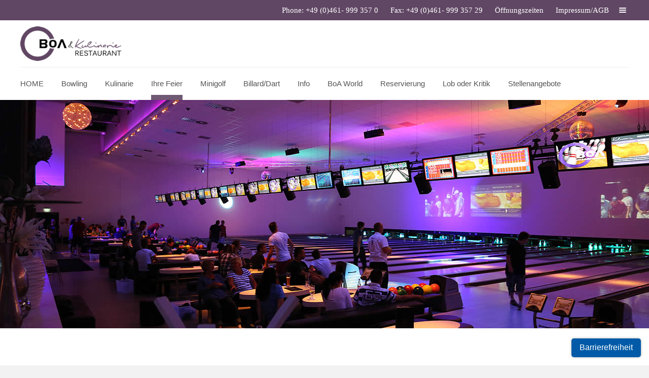

--- FILE ---
content_type: text/html; charset=utf-8
request_url: https://bowlingarena-flensburg.de/party-getraenkepauschale.html
body_size: 8809
content:
<!DOCTYPE html>
<html lang="de" class="mac chrome webkit ch131">
<head>
<meta http-equiv="Content-Type" content="text/html; charset=utf-8">
<title>Party Getränkepauschale - Das Erlebniscenter in Flensburg</title>
<base href="https://bowlingarena-flensburg.de/">

<meta name="robots" content="index,follow">
<meta name="description" content="">
<meta name="keywords" content="">
<meta name="generator" content="Contao Open Source CMS">
<meta name="viewport" content="width=device-width,initial-scale=1.0">

<link rel="shortcut icon" href="files/cto_layout/img/favicon.ico" type="image/x-icon" />
<link rel="apple-touch-icon" href="files/cto_layout/img/apple-touch-icon.png">

<!--[if lt IE 9]>
<script src="http://html5shiv.googlecode.com/svn/trunk/html5.js"></script>
<script src="files/cto_layout/scripts/selectivizr-min.js"></script>
<![endif]-->

<script src="//code.jquery.com/jquery-1.11.0.min.js"></script>
<script>window.jQuery || document.write('<script src="assets/jquery/core/1.11.0/jquery.min.js">\x3C/script>')</script>
<script type="text/javascript">$.noConflict();</script>
<script src="https://cdnjs.cloudflare.com/ajax/libs/jquery-tools/1.2.7/jquery.tools.min.js"></script>
<script type="text/javascript" charset="utf-8" src="assets/js/fbf2379e1d89.js"></script>
<script src="files/cto_layout/scripts/scripts.js" type="text/javascript" charset="utf-8"></script>







<link rel="stylesheet" type="text/css" media="screen" href="assets/css/30102aff4479.css">
<link rel="stylesheet" type="text/css" href="files/cto_layout/css/styles.css" media="screen">
<link rel="stylesheet" type="text/css" href="files/cto_layout/css/customize.css" media="screen">

<link rel="stylesheet" href="system/modules/pct_articlewrapper/assets/css/styles.css">
<link rel="stylesheet" href="files/cto_layout/css/icons.min.css">
<link rel="stylesheet" href="system/modules/pct_customelements/assets/font-awesome/4.4.0/css/font-awesome.min.css">
<link rel="stylesheet" href="assets/css/7cf5bdf5b732.css">
<script src="assets/js/69dcfdb2e8ba.js"></script>
<link rel="shortcut icon" type="image/x-icon" href="https://bowlingarena-flensburg.de/share/favicon-boa-bowlingarena-flensburg.ico">
<script id="CookieDeclaration" src="https://consent.cookiebot.com/257a7885-8f95-4d0a-be9b-7c5657e15e1b/cd.js" type="text/javascript" async></script>

</head>

<body class="mac chrome webkit ch131 full_width content_page  aw_active ">
<!--[if lt IE 9]><p id="chromeframe">You are using an outdated browser. <a href="http://browsehappy.com/">Upgrade your browser today</a> or <a href="http://www.google.com/chromeframe/?redirect=true">install Google Chrome Frame</a> to better experience this site.</p><![endif]-->

	<div id="off_canvas" class="pushy pushy-left">
		


<!-- indexer::stop -->
<nav class="mod_navigation block">

  
  <ul  class="vlist level_1">
            <li class="first"><a href="home.html" title="Bowlingarena Flensburg" class="first">HOME</a></li>
                <li class="submenu"><a href="home.html" title="Bowling" class="submenu">Bowling</a><ul  class="vlist level_2">
            <li class="submenu first"><a href="home.html" title="Bowling" class="submenu first">Bowling</a><ul  class="vlist level_3">
            <li class="first"><a href="eat-bowl.html" title="Dienstag-Donnerstag" class="first">Eat &amp; Bowl</a></li>
                <li><a href="partybowling.html" title="Freitags &amp; Samstags">Partybowling</a></li>
                <li class="forward last"><a href="party-getraenkepauschale.html" title="Erwachsenen Getränkepauschale" class="active forward last">Partypauschale</a></li>
            </ul>
    </li>
                <li class="submenu"><a href="home.html" title="Bowling Gruppen" class="submenu">Bowling Gruppen</a><ul  class="vlist level_3">
            <li class="first"><a href="schulklassen-pakete.html" title="Schulklassen Angebot" class="first">Schulklassen Pakete</a></li>
                <li><a href="vereins-pakete.html" title="Vereins Angebot">Vereins Pakete</a></li>
                <li><a href="boa-fun-cup.html" title="Das Spaßturnier">BoA Fun Cup</a></li>
                <li><a href="flensburger-betriebssport.html" title="Betriebssport">FLensburger Betriebssport</a></li>
                <li class="last"><a href="boa-firmen-cup.html" title="Bowling Firmen Cup" class="last">Boa-Firmen-Cup 2026</a></li>
            </ul>
    </li>
                <li class="submenu"><a href="home.html" title="Bowling Geburtstage" class="submenu">Bowling Geburtstage</a><ul  class="vlist level_3">
            <li class="first"><a href="kids-geburtstags-pakete.html" title="von 8 - 12 Jahren" class="first">Kindergeburtstage</a></li>
                <li><a href="teens-geburtstags-pakete.html" title="von 13 - 17 Jahren">Jugendgeburtstage</a></li>
                <li class="forward last"><a href="party-getraenkepauschale.html" title="All in one Partypakete" class="active forward last">Erwachsenen Geburtstag</a></li>
            </ul>
    </li>
                <li class="submenu last"><a href="home.html" title="Bowling Info" class="submenu last">Bowling Info</a><ul  class="vlist level_3">
            <li class="first"><a href="bowlingbahn-preise.html" title="Bowlingbahn Preise" class="first">Bowlingbahn Preise</a></li>
                <li><a href="hinweise-bitten.html" title="Wichtige Hinweise">Hinweise &amp; Bitten</a></li>
                <li class="last"><a href="gutscheine.html" title="Geschenkgutscheine" class="last">Gutscheine</a></li>
            </ul>
    </li>
            </ul>
    </li>
                <li class="submenu"><a href="speisekarte-kulinarie.html" title="Kulinarie" class="submenu">Kulinarie</a><ul  class="vlist level_2">
            <li class="submenu first"><a href="grill-chill.html" title="Sommer Special" class="submenu first">Sommer Special</a><ul  class="vlist level_3">
            <li class="first last"><a href="grill-chill.html" title="Grillen &amp; Chillen" class="first last">Grill &amp; Chill</a></li>
            </ul>
    </li>
                <li class="submenu"><a href="sonntags-brunch.html" title="Wochenangebote1" class="submenu">Wochenangebote1</a><ul  class="vlist level_3">
            <li class="first last"><a href="sonntags-brunch.html" title="Sonntags (Okt-Mai)" class="first last">Sonntags - Brunch</a></li>
            </ul>
    </li>
                <li class="submenu"><a href="speisekarte-kulinarie.html" title="Speisekarten" class="submenu">Speisekarten</a><ul  class="vlist level_3">
            <li class="first last"><a href="speisekarte-kulinarie.html" title="Unsere a la Carte Küche" class="first last">Speisekarte Kulinarie</a></li>
            </ul>
    </li>
                <li class="submenu last"><a href="buffets.html" title="Festliche Buffets" class="submenu last">Festliche Buffets</a><ul  class="vlist level_3">
            <li class="first last"><a href="buffets.html" title="Buffetangebote" class="first last">Buffets &amp; Menüs</a></li>
            </ul>
    </li>
            </ul>
    </li>
                <li class="submenu trail"><a href="hochzeiten.html" title="Ihre Feier" class="submenu trail">Ihre Feier</a><ul  class="vlist level_2">
            <li class="submenu trail first"><a href="geburtstagspakete.html" title="Geburtstagspakete" class="submenu trail first">Geburtstagspakete</a><ul  class="vlist level_3">
            <li class="sibling first"><a href="kids-geburtstags-pakete.html" title="Kidsgeburtstag v. 6 - 12 Jahren" class="sibling first">Kids Geburtstags Pakete</a></li>
                <li class="sibling"><a href="teens-geburtstags-pakete.html" title="Jugendgeburtstage" class="sibling">Teens Geburtstags Pakete</a></li>
                <li class="active last"><a href="party-getraenkepauschale.html" title="Party Getränkepauschale" class="active active last">Party Getränkepauschale</a></li>
            </ul>
    </li>
                <li class="submenu"><a href="ihre-feier-92.html" title="Ihre Feier" class="submenu">Ihre Feier</a><ul  class="vlist level_3">
            <li class="first"><a href="hochzeiten.html" title="Hochzeit nach Ihren Wünschen..." class="first">Hochzeiten</a></li>
                <li><a href="konfirmationen.html" title="Konfirmation/ Kommunion">Konfirmationen</a></li>
                <li><a href="weihnachtfeiern.html" title="Weihnachtsfeiern bis zu 500 Personen">Weihnachtsfeiern</a></li>
                <li class="last"><a href="trauerfeiern.html" title="Tag des Abschieds" class="last">Trauerfeiern</a></li>
            </ul>
    </li>
                <li class="submenu last"><a href="tagungen.html" title="Tagungen" class="submenu last">Tagungen</a><ul  class="vlist level_3">
            <li class="first last"><a href="tagungen-97.html" title="Tagung, Meeting inkl. Beamer &amp; Co" class="first last">Tagungen</a></li>
            </ul>
    </li>
            </ul>
    </li>
                <li><a href="minigolf.html" title="Minigolf">Minigolf</a></li>
                <li class="submenu"><a href="billard.html" title="Billard/Dart" class="submenu">Billard/Dart</a><ul  class="vlist level_2">
            <li class="first"><a href="billard.html" title="8 Billardtische..." class="first">Billard</a></li>
                <li><a href="pool-billard.html" title="Entertainment Center">Pool Billard</a></li>
                <li class="last"><a href="dart-299.html" title="Dart" class="last">Dart</a></li>
            </ul>
    </li>
                <li class="submenu"><a href="info.html" title="Info" class="submenu">Info</a><ul  class="vlist level_2">
            <li class="first"><a href="bowlingbahn-preise.html" title="Bahnen Preise" class="first">Bahnen Preise</a></li>
                <li><a href="oeffnungszeiten.html" title="Unsere Öffnungszeiten">Öffnungszeiten</a></li>
                <li><a href="stellenangebote.html" title="Aktuelle freie Stellen">Stellenangebote</a></li>
                <li class="last"><a href="werbung.html" title="Ihre Werbung bei uns" class="last">Werbung</a></li>
            </ul>
    </li>
                <li class="submenu"><a href="unternehmenspraesentation.html" title="BoA World" class="submenu">BoA World</a><ul  class="vlist level_2">
            <li class="first"><a href="unternehmenspraesentation.html" title="BoA Unternehmensvideo" class="first">Unternehmenspräsentation</a></li>
                <li><a href="boa-music.html" title="Musik made by BoA">BoA Music</a></li>
                <li class="last"><a href="bowling-technik.html" title="Bowling Technik Video" class="last">Bowling Technik</a></li>
            </ul>
    </li>
                <li class="submenu"><a href="kontakt-212.html" title="Reservierung" class="submenu">Reservierung</a><ul  class="vlist level_2">
            <li class="first last"><a href="kontakt-212.html" title="Nehmen Sie Kontakt auf" class="first last">Kontakt</a></li>
            </ul>
    </li>
                <li><a href="lob-oder-kritik.html" title="Sagen Sie uns Ihre Meinung...">Lob oder Kritik</a></li>
                <li class="last"><a href="stellenangebote.html" title="BoA Flensburg Stellenangebote" class="last">Stellenangebote</a></li>
            </ul>
    

</nav>
<!-- indexer::continue -->
			</div>

<!-- Site Overlay -->
<div class="site-overlay"></div>
<div id="contentwrapper">
	<div id="headeroffset">
				<div id="top">
			<div class="inside">
<div id="sidearea-toggler"></div><div id="hotline">
	 
				<span>
					<i class=""></i>
			Phone:  +49 &#40;0&#41;461- 999 357 0				</span>
				<span>
					<i class=""></i>
			Fax: +49 &#40;0&#41;461- 999 357 29				</span>
				<span>
		<a href="oeffnungszeiten.html">			<i class=""></i>
			Öffnungszeiten		</a>		</span>
				<span>
		<a href="impressum.html">			<i class=""></i>
			Impressum/AGB		</a>		</span>
			</div>

<div class="clear"></div></div>
		</div>
						<header id="header">
			<div id="headerhide"></div>
			<div class="inside">
<div class="logo"><a href="./"></a></div>
<div class="menu-btn" id="nav-open-btn">&nbsp;</div>
<!-- indexer::stop -->
<nav class="mod_navigation mainmenu block">

  
  <ul  class="vlist level_1">

    
	<li class="first megamenu above">
  		 	      					<a href="home.html" title="Bowlingarena Flensburg" class="first megamenu above">HOME<span class="subline">Bowlingarena Flensburg</span></a>
										  		</li>

  
    
	<li class="submenu megamenu above">
  		 	      					<a href="home.html" title="Bowling" class="submenu megamenu above">Bowling<span class="subline"></span></a>
										  	<div class="layer_two"><ul  class="vlist level_2">

    
	<li class="submenu first megamenu above">
  		   		 	<div class="ce_text-mit-bild-erweitert first last block" id="icon-pencil-7">

<div class="customelement_layout_text_bild block mobile_hide_img standard fontsize_default txt_center no_image" >
		<div class="ext_txtpic_headline">
					</div>
		
	
	<div class="ext_txtpic top_center">
		
								
			<div data-animate="keine" class="ext_txtpic_text ext_ce_text_mittig" style="">
								
<div  class="ce_textarea attribute textarea"><p>BOWLING</p></div>
							</div>
		
				
	</div>
</div>
</div>  		 	<ul  class="vlist level_3">

    
	<li class="first">
  		 	      					<a href="eat-bowl.html" title="Dienstag-Donnerstag" class="first">Eat &amp; Bowl<span class="subline">Dienstag-Donnerstag</span></a>
										  		</li>

  
    
	<li>
  		 	      					<a href="partybowling.html" title="Freitags &amp; Samstags">Partybowling<span class="subline">Freitags &amp; Samstags</span></a>
										  		</li>

  
    
	<li class="forward last">
  		 	      					<a href="party-getraenkepauschale.html" title="Erwachsenen Getränkepauschale" class="forward last">Partypauschale<span class="subline">Erwachsenen Getränkepauschale</span></a>
										  		</li>

  </ul>
	</li>

  
    
	<li class="submenu megamenu above">
  		   		 	<div class="ce_text-mit-bild-erweitert first last block">

<div class="customelement_layout_text_bild block mobile_hide_img standard fontsize_default txt_center no_image" >
		<div class="ext_txtpic_headline">
					</div>
		
	
	<div class="ext_txtpic top_center">
		
								
			<div data-animate="keine" class="ext_txtpic_text ext_ce_text_mittig" style="">
								
<div  class="ce_textarea attribute textarea"><p>SPIELEGRUPPEN</p></div>
							</div>
		
				
	</div>
</div>
</div>  		 	<ul  class="vlist level_3">

    
	<li class="first">
  		 	      					<a href="schulklassen-pakete.html" title="Schulklassen Angebot" class="first">Schulklassen Pakete<span class="subline">Schulklassen Angebot</span></a>
										  		</li>

  
    
	<li>
  		 	      					<a href="vereins-pakete.html" title="Vereins Angebot">Vereins Pakete<span class="subline">Vereins Angebot</span></a>
										  		</li>

  
    
	<li>
  		 	      					<a href="boa-fun-cup.html" title="Das Spaßturnier">BoA Fun Cup<span class="subline">Das Spaßturnier</span></a>
										  		</li>

  
    
	<li>
  		 	      					<a href="flensburger-betriebssport.html" title="Betriebssport">FLensburger Betriebssport<span class="subline">Betriebssport</span></a>
										  		</li>

  
    
	<li class="last">
  		 	      					<a href="boa-firmen-cup.html" title="Bowling Firmen Cup" class="last">Boa-Firmen-Cup 2026<span class="subline">Bowling Firmen Cup</span></a>
										  		</li>

  </ul>
	</li>

  
    
	<li class="submenu megamenu above">
  		   		 	<div class="ce_text-mit-bild-erweitert first last block">

<div class="customelement_layout_text_bild block mobile_hide_img standard fontsize_default txt_center no_image" >
		<div class="ext_txtpic_headline">
					</div>
		
	
	<div class="ext_txtpic top_center">
		
								
			<div data-animate="keine" class="ext_txtpic_text ext_ce_text_mittig" style="">
								
<div  class="ce_textarea attribute textarea"><p>GEBURTSTAGE</p></div>
							</div>
		
				
	</div>
</div>
</div>  		 	<ul  class="vlist level_3">

    
	<li class="first">
  		 	      					<a href="kids-geburtstags-pakete.html" title="von 8 - 12 Jahren" class="first">Kindergeburtstage<span class="subline">von 8 - 12 Jahren</span></a>
										  		</li>

  
    
	<li>
  		 	      					<a href="teens-geburtstags-pakete.html" title="von 13 - 17 Jahren">Jugendgeburtstage<span class="subline">von 13 - 17 Jahren</span></a>
										  		</li>

  
    
	<li class="forward last">
  		 	      					<a href="party-getraenkepauschale.html" title="All in one Partypakete" class="forward last">Erwachsenen Geburtstag<span class="subline">All in one Partypakete</span></a>
										  		</li>

  </ul>
	</li>

  
    
	<li class="submenu last megamenu above">
  		   		 	<div class="ce_text-mit-bild-erweitert first last block">

<div class="customelement_layout_text_bild block mobile_hide_img standard fontsize_default txt_center no_image" >
		<div class="ext_txtpic_headline">
					</div>
		
	
	<div class="ext_txtpic top_center">
		
								
			<div data-animate="keine" class="ext_txtpic_text ext_ce_text_mittig" style="">
								
<div  class="ce_textarea attribute textarea"><p>INFORMATIONEN</p></div>
							</div>
		
				
	</div>
</div>
</div>  		 	<ul  class="vlist level_3">

    
	<li class="first">
  		 	      					<a href="bowlingbahn-preise.html" title="Bowlingbahn Preise" class="first">Bowlingbahn Preise<span class="subline">Bowlingbahn Preise</span></a>
										  		</li>

  
    
	<li>
  		 	      					<a href="hinweise-bitten.html" title="Wichtige Hinweise">Hinweise &amp; Bitten<span class="subline">Wichtige Hinweise</span></a>
										  		</li>

  
    
	<li class="last">
  		 	      					<a href="gutscheine.html" title="Geschenkgutscheine" class="last">Gutscheine<span class="subline">Geschenkgutscheine</span></a>
										  		</li>

  </ul>
	</li>

  </ul>
</div>	</li>

  
    
	<li class="submenu megamenu above">
  		 	      					<a href="speisekarte-kulinarie.html" title="Kulinarie" class="submenu megamenu above">Kulinarie<span class="subline"></span></a>
										  	<div class="layer_two"><ul  class="vlist level_2">

    
	<li class="submenu first">
  		 	      					<a href="grill-chill.html" title="Sommer Special" class="submenu first">Sommer Special<span class="subline"></span></a>
										  	<ul  class="vlist level_3">

    
	<li class="first last">
  		 	      					<a href="grill-chill.html" title="Grillen &amp; Chillen" class="first last">Grill &amp; Chill<span class="subline">Grillen &amp; Chillen</span></a>
										  		</li>

  </ul>
	</li>

  
    
	<li class="submenu megamenu above">
  		   		 	<div class="ce_text-mit-bild-erweitert first last block">

<div class="customelement_layout_text_bild block standard fontsize_default txt_center no_image" >
		<div class="ext_txtpic_headline">
					</div>
		
	
	<div class="ext_txtpic top_center">
		
								
			<div data-animate="keine" class="ext_txtpic_text ext_ce_text_mittig" style="">
								
<div  class="ce_textarea attribute textarea"><p>WOCHENANGEBOTE</p></div>
							</div>
		
				
	</div>
</div>
</div>  		 	<ul  class="vlist level_3">

    
	<li class="first last">
  		 	      					<a href="sonntags-brunch.html" title="Sonntags (Okt-Mai)" class="first last">Sonntags - Brunch<span class="subline">Sonntags (Okt-Mai)</span></a>
										  		</li>

  </ul>
	</li>

  
    
	<li class="submenu megamenu above">
  		   		 	<div class="ce_text-mit-bild-erweitert first last block">

<div class="customelement_layout_text_bild block standard fontsize_default txt_center no_image" >
		<div class="ext_txtpic_headline">
					</div>
		
	
	<div class="ext_txtpic top_center">
		
								
			<div data-animate="keine" class="ext_txtpic_text ext_ce_text_mittig" style="">
								
<div  class="ce_textarea attribute textarea"><p>SPEISEKARTEN</p></div>
							</div>
		
				
	</div>
</div>
</div>  		 	<ul  class="vlist level_3">

    
	<li class="first last">
  		 	      					<a href="speisekarte-kulinarie.html" title="Unsere a la Carte Küche" class="first last">Speisekarte Kulinarie<span class="subline">Unsere a la Carte Küche</span></a>
										  		</li>

  </ul>
	</li>

  
    
	<li class="submenu last megamenu above">
  		   		 	<div class="ce_text-mit-bild-erweitert first last block">

<div class="customelement_layout_text_bild block standard fontsize_default txt_center no_image" >
		<div class="ext_txtpic_headline">
					</div>
		
	
	<div class="ext_txtpic top_center">
		
								
			<div data-animate="keine" class="ext_txtpic_text ext_ce_text_mittig" style="">
								
<div  class="ce_textarea attribute textarea"><p>BUFFETS FÜR IHR FEIER</p></div>
							</div>
		
				
	</div>
</div>
</div>  		 	<ul  class="vlist level_3">

    
	<li class="first last">
  		 	      					<a href="buffets.html" title="Buffetangebote" class="first last">Buffets &amp; Menüs<span class="subline">Buffetangebote</span></a>
										  		</li>

  </ul>
	</li>

  </ul>
</div>	</li>

  
    
	<li class="submenu trail megamenu above">
  		 	      					<a href="hochzeiten.html" title="Ihre Feier" class="submenu trail megamenu above">Ihre Feier<span class="subline"></span></a>
										  	<div class="layer_two"><ul  class="vlist level_2">

    
	<li class="submenu trail first megamenu above">
  		   		 	<div class="ce_text-mit-bild-erweitert first last block">

<div class="customelement_layout_text_bild block mobile_hide_img standard fontsize_default txt_center no_image" >
		<div class="ext_txtpic_headline">
					</div>
		
	
	<div class="ext_txtpic top_center">
		
								
			<div data-animate="keine" class="ext_txtpic_text ext_ce_text_mittig" style="">
								
<div  class="ce_textarea attribute textarea"><p>GEBURTSTAGSPAKETE</p></div>
							</div>
		
				
	</div>
</div>
</div>  		 	<ul  class="vlist level_3">

    
	<li class="sibling first">
  		 	      					<a href="kids-geburtstags-pakete.html" title="Kidsgeburtstag v. 6 - 12 Jahren" class="sibling first">Kids Geburtstags Pakete<span class="subline">Kidsgeburtstag v. 6 - 12 Jahren</span></a>
										  		</li>

  
    
	<li class="sibling">
  		 	      					<a href="teens-geburtstags-pakete.html" title="Jugendgeburtstage" class="sibling">Teens Geburtstags Pakete<span class="subline">Jugendgeburtstage</span></a>
										  		</li>

  
    
	<li class="active last">
  		 	      					<a href="party-getraenkepauschale.html" title="Party Getränkepauschale" class="active last">Party Getränkepauschale<span class="subline">Party Getränkepauschale</span></a>
										  		</li>

  </ul>
	</li>

  
    
	<li class="submenu megamenu above">
  		   		 	<div class="ce_text-mit-bild-erweitert first last block">

<div class="customelement_layout_text_bild block mobile_hide_img standard fontsize_default txt_center no_image" >
		<div class="ext_txtpic_headline">
					</div>
		
	
	<div class="ext_txtpic top_center">
		
								
			<div data-animate="keine" class="ext_txtpic_text ext_ce_text_mittig" style="">
								
<div  class="ce_textarea attribute textarea"><p>FESTE &amp; FEIERN</p></div>
							</div>
		
				
	</div>
</div>
</div>  		 	<ul  class="vlist level_3">

    
	<li class="first">
  		 	      					<a href="hochzeiten.html" title="Hochzeit nach Ihren Wünschen..." class="first">Hochzeiten<span class="subline">Hochzeit nach Ihren Wünschen...</span></a>
										  		</li>

  
    
	<li>
  		 	      					<a href="konfirmationen.html" title="Konfirmation/ Kommunion">Konfirmationen<span class="subline">Konfirmation/ Kommunion</span></a>
										  		</li>

  
    
	<li>
  		 	      					<a href="weihnachtfeiern.html" title="Weihnachtsfeiern bis zu 500 Personen">Weihnachtsfeiern<span class="subline">Weihnachtsfeiern bis zu 500 Personen</span></a>
										  		</li>

  
    
	<li class="last">
  		 	      					<a href="trauerfeiern.html" title="Tag des Abschieds" class="last">Trauerfeiern<span class="subline">Tag des Abschieds</span></a>
										  		</li>

  </ul>
	</li>

  
    
	<li class="submenu last megamenu above">
  		   		 	<div class="ce_text-mit-bild-erweitert first last block">

<div class="customelement_layout_text_bild block mobile_hide_img standard fontsize_default txt_center no_image" >
		<div class="ext_txtpic_headline">
					</div>
		
	
	<div class="ext_txtpic top_center">
		
								
			<div data-animate="keine" class="ext_txtpic_text ext_ce_text_mittig" style="">
								
<div  class="ce_textarea attribute textarea"><p>TAGUNGEN</p></div>
							</div>
		
				
	</div>
</div>
</div>  		 	<ul  class="vlist level_3">

    
	<li class="first last">
  		 	      					<a href="tagungen-97.html" title="Tagung, Meeting inkl. Beamer &amp; Co" class="first last">Tagungen<span class="subline">Tagung, Meeting inkl. Beamer &amp; Co</span></a>
										  		</li>

  </ul>
	</li>

  </ul>
</div>	</li>

  
    
	<li>
  		 	      					<a href="minigolf.html" title="Minigolf">Minigolf<span class="subline"></span></a>
										  		</li>

  
    
	<li class="submenu">
  		 	      					<a href="billard.html" title="Billard/Dart" class="submenu">Billard/Dart<span class="subline"></span></a>
										  	<div class="layer_two"><ul  class="vlist level_2">

    
	<li class="first">
  		 	      					<a href="billard.html" title="8 Billardtische..." class="first">Billard<span class="subline">8 Billardtische...</span></a>
										  		</li>

  
    
	<li>
  		 	      					<a href="pool-billard.html" title="Entertainment Center">Pool Billard<span class="subline">Entertainment Center</span></a>
										  		</li>

  
    
	<li class="last">
  		 	      					<a href="dart-299.html" title="Dart" class="last">Dart<span class="subline"></span></a>
										  		</li>

  </ul>
</div>	</li>

  
    
	<li class="submenu">
  		 	      					<a href="info.html" title="Info" class="submenu">Info<span class="subline"></span></a>
										  	<div class="layer_two"><ul  class="vlist level_2">

    
	<li class="first">
  		 	      					<a href="bowlingbahn-preise.html" title="Bahnen Preise" class="first">Bahnen Preise<span class="subline"></span></a>
										  		</li>

  
    
	<li>
  		 	      					<a href="oeffnungszeiten.html" title="Unsere Öffnungszeiten">Öffnungszeiten<span class="subline">Unsere Öffnungszeiten</span></a>
										  		</li>

  
    
	<li>
  		 	      					<a href="stellenangebote.html" title="Aktuelle freie Stellen">Stellenangebote<span class="subline">Aktuelle freie Stellen</span></a>
										  		</li>

  
    
	<li class="last">
  		 	      					<a href="werbung.html" title="Ihre Werbung bei uns" class="last">Werbung<span class="subline">Ihre Werbung bei uns</span></a>
										  		</li>

  </ul>
</div>	</li>

  
    
	<li class="submenu">
  		 	      					<a href="unternehmenspraesentation.html" title="BoA World" class="submenu">BoA World<span class="subline"></span></a>
										  	<div class="layer_two"><ul  class="vlist level_2">

    
	<li class="first">
  		 	      					<a href="unternehmenspraesentation.html" title="BoA Unternehmensvideo" class="first">Unternehmenspräsentation<span class="subline">BoA Unternehmensvideo</span></a>
										  		</li>

  
    
	<li>
  		 	      					<a href="boa-music.html" title="Musik made by BoA">BoA Music<span class="subline">Musik made by BoA</span></a>
										  		</li>

  
    
	<li class="last">
  		 	      					<a href="bowling-technik.html" title="Bowling Technik Video" class="last">Bowling Technik<span class="subline">Bowling Technik Video</span></a>
										  		</li>

  </ul>
</div>	</li>

  
    
	<li class="submenu">
  		 	      					<a href="kontakt-212.html" title="Reservierung" class="submenu">Reservierung<span class="subline"></span></a>
										  	<div class="layer_two"><ul  class="vlist level_2">

    
	<li class="first last">
  		 	      					<a href="kontakt-212.html" title="Nehmen Sie Kontakt auf" class="first last">Kontakt<span class="subline">Nehmen Sie Kontakt auf</span></a>
										  		</li>

  </ul>
</div>	</li>

  
    
	<li>
  		 	      					<a href="lob-oder-kritik.html" title="Sagen Sie uns Ihre Meinung...">Lob oder Kritik<span class="subline">Sagen Sie uns Ihre Meinung...</span></a>
										  		</li>

  
    
	<li class="last">
  		 	      					<a href="stellenangebote.html" title="BoA Flensburg Stellenangebote" class="last">Stellenangebote<span class="subline">BoA Flensburg Stellenangebote</span></a>
										  		</li>

  </ul>


</nav>
<!-- indexer::continue -->


<div class="clear"></div></div>
		</header>
			</div>
	
	<div id="header_after">
		<div class="inside"></div>
	</div>
	
	<div id="wrapper">
						<div id="container">
			<div id="container-inside" class="inside">
								<section id="main">
					<div class="inside"><div id="wrap_erwachsenengeburtstag-slider" class="first even articlewrapper fullwidth typ1 articlewrapper_463 block" >
	<div class="inside">
	<div class="mod_article articlewrapper-id_463 first even block" id="erwachsenengeburtstag-slider">

  
  <div class="mod_rocksolid_slider first last block">

			
	
	
	
		
		
		
		
		<div data-rsts-type="image">
							

<img src="files/cto_layout/img/Headerbilder/BoA_Flensburg_Bowling_Abends2.jpg" width="1280" height="450" alt="">


								</div>

		
	
	
	
</div>

<script>
(function() {

var sliderElement = [].slice.call(document.getElementsByClassName('mod_rocksolid_slider'), -1 )[0];

if (window.jQuery && jQuery.fn.rstSlider) {
	init();
}
else {
	document.addEventListener('DOMContentLoaded', init);
}

function init() {

	var $ = jQuery;
	var slider = $(sliderElement);

		slider.find('video[data-rsts-background], [data-rsts-type=video] video').each(function() {
		// Disable mejs for videos
		this.player = false;
	});
	
	slider.rstSlider({"type":"slide","direction":"x","navType":"bullets","scaleMode":"fit","imagePosition":"center","centerContent":false,"random":false,"loop":true,"videoAutoplay":false,"autoplayProgress":true,"pauseAutoplayOnHover":true,"keyboard":true,"captions":false,"controls":true,"thumbControls":false,"combineNavItems":true,"duration":1500,"autoplay":7000,"visibleAreaAlign":0.5,"gapSize":"0%"});

		// Fix missing lightbox links
	$(function() {

		if (!$.fn.colorbox) {
			return;
		}

		var lightboxConfig = {
						loop: false,
			rel: function() {
				return $(this).attr('data-lightbox');
			},
			maxWidth: '95%',
			maxHeight: '95%'
					};

		
		var update = function(links) {
						links.colorbox(lightboxConfig);
		};

		slider.on('rsts-slidestart rsts-slidestop', function(event) {
			update(slider.find('a[data-lightbox]'));
		});

		update(slider.find('a[data-lightbox]'));

	});
	
}

})();
</script>

  
</div>

	</div>
</div><div id="wrap_erwachsenengeburtstag-text" class="last odd articlewrapper fullwidth_contentboxed typ1 articlewrapper_754 block" style="padding-top:30px; padding-bottom:20px;">
	<div class="inside">
	<div class="mod_article articlewrapper-id_754 last odd block" id="erwachsenengeburtstag-text">

  
  
<div class="ce_text-mit-bild-erweitert first block">

<div class="customelement_layout_text_bild block mobile_hide_img standard fontsize_l txt_left" >
		
	
	<div class="ext_txtpic float_right">
		
								<div data-animate="fadeIn" class="ext_txtpic_bild ext_ce_image_oben ext_ce_frame_0 ext_ce_noeffect  animate" style="width: 200px;">
								<div class="image_container"><img src="assets/images/3/boa_flensburg_logo_lila2-3cd9c0b3.png"  width="200" height="85" alt=""></div>
							</div>
						
			<div data-animate="fadeIn" class="ext_txtpic_text ext_ce_text_oben animate" style="">
								<div class="ext_txtpic_headline headline_beside">
										<h4 class="icon-clock-6">Mo - So</h4>				</div>
								
<div  class="ce_textarea attribute textarea"><p>Party Getränkepauschale</p></div>
							</div>
		
				
	</div>
</div>
</div>
<div class="ce_trennlinien block" style="margin-top:20px; margin-bottom:35px;">

<div class="customelement_layout_dividers block" >
	<hr class="divider_2">
</div>



</div>
<div class="ce_text-mit-bild-erweitert block">

<div class="customelement_layout_text_bild block standard fontsize_default txt_left no_image" >
		<div class="ext_txtpic_headline">
					</div>
		
	
	<div class="ext_txtpic float_right">
		
								
			<div data-animate="fadeIn" class="ext_txtpic_text ext_ce_text_mittig animate" style="">
								
<div  class="ce_textarea attribute textarea"><h3 style="text-align: justify;">Bei uns kannst Du etwas erleben!<strong><br></strong></h3>
<p>Feier Deinen Geburtstag, Jungesellen*innen Abschied, Firmenfeier oder einfach nur so in der BoA und verbringe mit deinen Freunden einen tollen Tag. Du brauchst nur Deine Gäste und gute Laune mitzubringen. Für den Rest sorgen wir.</p>
<p style="text-align: justify;">Mit unserer Party Getränkepauschale liegst Du immer richtig.</p>
<p style="text-align: justify;">&nbsp;</p>
<h4 style="text-align: justify;">Wir freuen uns auf Dich und deine Partygäste!</h4>
<p>&nbsp;</p>
<h4><strong>HINWEIS: Unsere Getränkepauschale ist nicht inkl. bei einer Bahn- oder Feierbuchung. Diese wird immer extra bzw. zusätzlich abgerechnet.</strong></h4>
<p>&nbsp;</p>
<p>&nbsp;</p></div>
							</div>
		
				
	</div>
</div>
</div>
<div class="ce_gallery center last block">

  
  
  
  <ul>
<li class="item row2 col_0 col_first" >
<span class="iteminside">
<a href="files/cto_layout/img/Kulinari/Getraenkepauschale/GP-AB-20251113/GETRAeNKEPAUSCHALE_20251113.png" data-lightbox="lb4933" title="GETRAeNKEPAUSCHALE_20251113.png"><span class="iso_overlay"><i class="icon-plus"></i><span class="circle"></span></span><img src="files/cto_layout/img/Kulinari/Getraenkepauschale/GP-AB-20251113/GETRAeNKEPAUSCHALE_20251113.png" width="800" height="1131" alt="GETRAeNKEPAUSCHALE_20251113.png"></a></span>
</li>
</ul>
  

</div>

  
</div>

	</div>
</div></div>
				</section>	
							</div>
		</div>
				
	</div>
	
		<footer id="footer">
		<div class="inside"><style>
#barrieretool-toggle {
    position: fixed;
    bottom: 1rem;
    right: 1rem;
    z-index: 9000;
    background: #005aa7;
    color: #fff;
    border: none;
    padding: 0.6rem 1rem;
    border-radius: 5px;
    cursor: pointer;
    font-size: 1rem;
    box-shadow: 0 0 5px rgba(0,0,0,0.3);
}
#barrieretool-toggle:hover {
    background: #004080;
}
#barrieretool {
    position: fixed;
    bottom: 4rem;
    right: 1rem;
    width: 280px;
    max-height: 420px;
    background: #005aa7;
    color: #fff;
    border: 1px solid #004080;
    padding: 1rem;
    border-radius: 10px;
    box-shadow: 0 0 12px rgba(0,0,0,0.2);
    transform: translateY(150%);
    transition: transform 0.4s ease;
    z-index: 9000;
    overflow-y: auto;
}
#barrieretool.open {
    transform: translateY(0%);
}
#barrieretool h2 {
    font-size: 1.1rem;
    margin-bottom: 1rem;
    color: #fff;
}
#barrieretool button {
    display: block;
    width: 100%;
    margin-bottom: 0.5rem;
    padding: 0.6rem;
    font-size: 1rem;
    border: none;
    background: #e0e0e0;
    color: #000;
    cursor: pointer;
    border-radius: 5px;
    text-align: left;
    transition: background 0.2s ease;
}
#barrieretool button:hover {
    background: #ccc;
}
#barrieretool button.active {
    background: #4caf50;
    color: white;
    font-weight: bold;
}
body.high-contrast {
    background-color: #fff !important;
    color: #000 !important;
}
body.high-contrast a,
body.high-contrast a:visited {
    color: #000 !important;
    text-decoration: underline;
}
body.high-contrast header,
body.high-contrast footer,
body.high-contrast nav,
body.high-contrast .mod_navigation,
body.high-contrast .ce_text {
    background-color: #fff !important;
    color: #000 !important;
}
body.bold-text * {
    font-weight: bold !important;
}
</style>

<button id="barrieretool-toggle" aria-controls="barrieretool" aria-expanded="false">
    Barrierefreiheit
</button>

<div id="barrieretool" aria-hidden="true">
    <h2>Barrierefreiheit</h2>
    <button id="font-larger">Schrift vergrößern</button>
    <button id="font-smaller">Schrift verkleinern</button>
    <button id="font-reset">Standardschriftgröße</button>
    <button id="toggle-contrast">Hoher Kontrast</button>
    <button id="toggle-bold">Fettschrift</button>
    <button id="reset-all">Zurücksetzen</button>
</div>

<script>
(function() {
    function setCookie(name, value, days) {
        var expires = "";
        if (days) {
            var date = new Date();
            date.setTime(date.getTime() + (days*24*60*60*1000));
            expires = "; expires=" + date.toUTCString();
        }
        document.cookie = name + "=" + value + expires + "; path=/";
    }

    function getCookie(name) {
        var nameEQ = name + "=";
        var ca = document.cookie.split(';');
        for(var i=0; i < ca.length; i++) {
            var c = ca[i];
            while (c.charAt(0)==' ') c = c.substring(1,c.length);
            if (c.indexOf(nameEQ) === 0) return c.substring(nameEQ.length,c.length);
        }
        return null;
    }

    function deleteCookie(name) {
        document.cookie = name + "=; Max-Age=-99999999; path=/";
    }

    function applyFontSizeToAll(size) {
        var elements = document.querySelectorAll(
            '#main, #main *,' +
            '.mod_article, .mod_article *,' +
            '.ce_text, .ce_text *'
        );
        for (var i = 0; i < elements.length; i++) {
            elements[i].style.fontSize = size + 'px';
        }
        setCookie('fontSize', size, 7);
    }

    var defaultSize = 16;
    var fontSize = parseInt(getCookie('fontSize')) || defaultSize;
    applyFontSizeToAll(fontSize);

    document.getElementById('font-larger').onclick = function() {
        fontSize += 2;
        applyFontSizeToAll(fontSize);
    };
    document.getElementById('font-smaller').onclick = function() {
        fontSize = Math.max(10, fontSize - 2);
        applyFontSizeToAll(fontSize);
    };
    document.getElementById('font-reset').onclick = function() {
        fontSize = defaultSize;
        applyFontSizeToAll(fontSize);
    };

    var contrastBtn = document.getElementById('toggle-contrast');
    var contrastEnabled = getCookie('contrast') === '1';
    if (contrastEnabled) {
        document.body.className += ' high-contrast';
        contrastBtn.className += ' active';
    }
    contrastBtn.onclick = function() {
        contrastEnabled = !contrastEnabled;
        if (contrastEnabled) {
            document.body.className += ' high-contrast';
            contrastBtn.className += ' active';
        } else {
            document.body.className = document.body.className.replace(' high-contrast', '');
            contrastBtn.className = contrastBtn.className.replace(' active', '');
        }
        setCookie('contrast', contrastEnabled ? '1' : '0', 7);
    };

    var boldBtn = document.getElementById('toggle-bold');
    var boldEnabled = getCookie('boldText') === '1';
    if (boldEnabled) {
        document.body.className += ' bold-text';
        boldBtn.className += ' active';
    }
    boldBtn.onclick = function() {
        boldEnabled = !boldEnabled;
        if (boldEnabled) {
            document.body.className += ' bold-text';
            boldBtn.className += ' active';
        } else {
            document.body.className = document.body.className.replace(' bold-text', '');
            boldBtn.className = boldBtn.className.replace(' active', '');
        }
        setCookie('boldText', boldEnabled ? '1' : '0', 7);
    };

    document.getElementById('reset-all').onclick = function() {
        fontSize = defaultSize;
        applyFontSizeToAll(fontSize);
        deleteCookie('fontSize');

        document.body.className = document.body.className.replace(' high-contrast', '');
        contrastBtn.className = contrastBtn.className.replace(' active', '');
        setCookie('contrast', '0', 7);

        document.body.className = document.body.className.replace(' bold-text', '');
        boldBtn.className = boldBtn.className.replace(' active', '');
        setCookie('boldText', '0', 7);
    };

    var toggleBtn = document.getElementById('barrieretool-toggle');
    var panel = document.getElementById('barrieretool');
    toggleBtn.onclick = function() {
        if (panel.className.indexOf('open') !== -1) {
            panel.className = panel.className.replace(' open', '');
            panel.setAttribute('aria-hidden', 'true');
            toggleBtn.setAttribute('aria-expanded', 'false');
        } else {
            panel.className += ' open';
            panel.setAttribute('aria-hidden', 'false');
            toggleBtn.setAttribute('aria-expanded', 'true');
        }
    };
})();
</script>
<div id="autogrid_wrapper_2" class="autogrid_wrapper cte block"><div class="inner">
<div class="ce_adressblock autogrid-id_2 autogrid-type_cte autogrid-first n4 one_fourth autogrid_mode_auto autogrid first block">

<div class="customelement_layout_adressblock block" >
	
			<h5>Betriebsstätte</h5>
		
			<div class="adressblock_adresse"><p>BoA Betriebs GmbH &amp; Co. KG<br>Am Friedenshügel 52-54 <br>24941 Flensburg</p></div>
		
	 
		<div class="adressblock_tel">
						<div>0461 - 999 357 0</div>
				</div>
		
	 
					<div class="adressblock_fax">0461 - 999 357 29</div>
				
	 
		<div class="adressblock_email">
						<a href="mailto:"></a>
				</div>
		
	 
		<div class="adressblock_webadresse">
						<a href="http://www.boa-fl.de">www.boa-fl.de</a>
				</div>
		
</div>
</div>
<div class="ce_text-mit-bild-erweitert autogrid-id_6 autogrid-type_cte n4 one_fourth autogrid_mode_auto autogrid block">

<div class="customelement_layout_text_bild block standard fontsize_default txt_left no_image" >
		<div class="ext_txtpic_headline">
				<h5 class=""><span>Rechtliches</span></h5>	</div>
		
	
	<div class="ext_txtpic float_left">
		
								
			<div data-animate="keine" class="ext_txtpic_text ext_ce_text_oben" style="">
								
<div  class="ce_textarea attribute textarea"><ul>
<li><a href="impressum.html">Impressum/ AGB</a></li>
<li><a href="datenschutz.html">Datenschutz</a></li>
<li><a href="hinweise-bitten.html">Hinweise &amp; Bitten </a></li>
<li><a href="login.html">Login</a></li>
<li><a href="sitemap.html">Sitemap</a></li>
</ul></div>
							</div>
		
				
	</div>
</div>
</div>
<div class="ce_text-mit-bild-erweitert autogrid-id_3381 autogrid-type_cte n4 one_fourth autogrid_mode_auto autogrid block">

<div class="customelement_layout_text_bild block standard fontsize_default txt_left no_image" >
		<div class="ext_txtpic_headline">
				<h5 class=""><span>Stellenangebote</span></h5>	</div>
		
	
	<div class="ext_txtpic float_left">
		
								
			<div data-animate="keine" class="ext_txtpic_text ext_ce_text_oben" style="">
								
<div  class="ce_textarea attribute textarea"><ul>
<li><a href="stellenangebote.html">Stellenangebote</a></li>
<li><a href="oeffnungszeiten.html">Öffnungszeiten</a></li>
</ul></div>
							</div>
		
				
	</div>
</div>
</div>
<div class="ce_text-mit-bild-erweitert autogrid-id_1279 autogrid-type_cte autogrid-last n4 one_fourth autogrid_mode_auto autogrid last block">

<div class="customelement_layout_text_bild block standard fontsize_default txt_left no_image" >
		<div class="ext_txtpic_headline">
				<h5 class=""><span>Kontaktformular</span></h5>	</div>
		
	
	<div class="ext_txtpic float_left">
		
								
			<div data-animate="keine" class="ext_txtpic_text ext_ce_text_oben" style="">
								
<div  class="ce_textarea attribute textarea"><ul>
<li><a href="kontakt-212.html">Kontakt</a></li>
</ul></div>
							</div>
		
				
	</div>
</div>
</div><div class="clear autogrid_clear"></div></div><div class="clear autogrid_clear"></div></div></div>
	</footer>
		
		<div id="bottom">
		<div class="inside">
			<div class="contentbox block">
	<div class="float-left first">©2011 - 2026 BoA Flensburg</div>
	<div class="float-right last"></div>
</div>		</div>
	</div>
	
</div>

	
<div class="mod_sidearea block">

<div id="sidearea">
	<div id="sidearea-close"></div>
	<div class="inside"><div class="ce_adressblock first block">

<div class="customelement_layout_adressblock block" >
	
			<h1>Unser Standort</h1>
		
			<div class="adressblock_adresse"><p>Bowlingarena Flensburg<br>Am Friedenshügel 52-54 <br>24941 Flensburg</p></div>
		
	 
		<div class="adressblock_tel">
						<div>Tel: 0461-999 357 0</div>
				</div>
		
	 
					<div class="adressblock_fax">Fax: 0461- 999 357 29</div>
				
	 
		<div class="adressblock_email">
						<a href="mailto:info@boa-fl.de">info@boa-fl.de</a>
				</div>
		
	 
		<div class="adressblock_webadresse">
						<a href="http://www.boa-fl.de">www.boa-fl.de</a>
				</div>
		
</div>
</div>
<div class="ce_trennlinien last block" style="margin-top:20px; margin-bottom:20px;">

<div class="customelement_layout_dividers block" >
	<hr class="divider_1">
</div>



</div></div>
</div>

</div>
<div id="linktotop"></div>

		

<script src="assets/jquery/ui/1.10.4/jquery-ui.min.js"></script>
<script>
  (function($) {
    $(document).ready(function() {
      $(document).accordion({
        // Put custom options here
        heightStyle: 'content',
        header: 'div.toggler',
        collapsible: true
      });
      var activate = function(tog) {
        var tgs = $('div.toggler');
        tgs.removeClass('active');
        tog.addClass('active');
                tgs.next('div.accordion').attr('aria-hidden', 'true');
        tog.next('div.accordion').attr('aria-hidden', 'false');
      };
      $('div.toggler').focus(function() {
        $('div.toggler').attr('tabindex', 0);
        $(this).attr('tabindex', -1);
      }).blur(function() {
        $(this).attr('tabindex', 0);
      }).click(function() {
        activate($(this));
      }).keypress(function(event) {
        if (event.keyCode == 13) activate($(this));
      });
    });
  })(jQuery);
</script>

<script src="assets/jquery/colorbox/1.5.8/js/colorbox.min.js"></script>
<script>
  (function($) {
    $(document).ready(function()
    {
      $('a[data-lightbox]').map(function() {
      	
      	// break loop if parent is a bx slider clone
      	if($(this).parent('div').hasClass('bx-clone'))
      	{
	      	return false;
      	}
      	
      	$(this).colorbox({
          // Put custom options here
          loop: false,
          rel: $(this).attr('data-lightbox'),
          maxWidth: '95%',
          maxHeight: '95%',
        });
      });
    });
  })(jQuery);
</script>

<script src="assets/swipe/2.0/js/swipe.min.js"></script>
<script>
  (function($) {
    $(document).ready(function() {
      $('.ce_sliderStart').each(function(i, cte) {
        var s = $('.content-slider', cte)[0],
            c = s.getAttribute('data-config').split(',');
        new Swipe(s, {
          // Put custom options here
          'auto': parseInt(c[0]),
          'speed': parseInt(c[1]),
          'startSlide': parseInt(c[2]),
          'continuous': parseInt(c[3]),
          'menu': $('.slider-control', cte)[0]
        });
      });
    });
  })(jQuery);
</script>

<script src="assets/jquery/tablesorter/2.0.5/js/tablesorter.js"></script>
<script>
  (function($) {
    $(document).ready(function() {
      $('.ce_table .sortable').each(function(i, table) {
        $(table).tablesorter();
      });
    });
  })(jQuery);
</script>

<script>
  (function($) {
    $(document).ready(function() {
      $('a[data-lightbox]').map(function() {
        $(this).colorbox({
          // Put custom options here
          loop: false,
          rel: $(this).attr('data-lightbox'),
          maxWidth: '95%',
          maxHeight: '95%'
        });
      });
    });
    
    String.prototype.endsWith = function(suffix) {
        return this.indexOf(suffix, this.length - suffix.length) !== -1;
    };
  })(jQuery);
</script>

<script src="assets/jquery/mediaelement/2.14.2/js/mediaelement-and-player.min.js"></script>
<script>
  (function($) {
    $(document).ready(function() {
      $('video,audio').mediaelementplayer({
        // Put custom options here
        pluginPath: '/assets/jquery/mediaelement/2.14.2/',
        flashName: 'legacy/flashmediaelement.swf',
        silverlightName: 'legacy/silverlightmediaelement.xap'
      });
    });
  })(jQuery);
</script>

<script>setTimeout(function(){var e=function(e,t){try{var n=new XMLHttpRequest}catch(r){return}n.open("GET",e,!0),n.onreadystatechange=function(){this.readyState==4&&this.status==200&&typeof t=="function"&&t(this.responseText)},n.send()},t="system/cron/cron.";e(t+"txt",function(n){parseInt(n||0)<Math.round(+(new Date)/1e3)-86400&&e(t+"php")})},5e3);</script>
      <script>
              setTimeout(function(){jQuery.ajax("system/cron/cron.txt",{complete:function(e){var t=e.responseText||0;parseInt(t)<Math.round(+(new Date)/1e3)-86400&&jQuery.ajax("system/cron/cron.php")}})},5e3)
          </script>
  
 
<!-- indexer::stop -->
<div class="cookiebar cookiebar--position-bottom" role="complementary" aria-describedby="cookiebar-text" style="display:none;" data-cookiebar="COOKIEBAR_2">
    <div id="cookiebar-text" class="cookiebar__text" aria-live="assertive" role="alert">
        <span class="cookiebar__message">Diese Website nutzt Cookies, um Ihnen bestmögliche Funktionalität bieten zu können. Mit der Nutzung dieser Website erklären Sie sich damit einverstanden, dass wir Cookies verwenden.</span>

                    <a href="impressum.html" class="cookiebar__link" title="Weiterlesen …">Weiterlesen …</a>
            </div>

    <button class="cookiebar__button" data-cookiebar-accept>AKZEPTIEREN</button>
</div>

    <script src="system/modules/cookiebar/assets/dist/cookiebar.min.js" defer></script>
<!-- indexer::continue -->
</body>
</html>

--- FILE ---
content_type: text/css
request_url: https://bowlingarena-flensburg.de/files/cto_layout/css/customize.css
body_size: 52330
content:
/* nunito-200 - latin */
@font-face {
  font-family: 'Nunito';
  font-style: normal;
  font-weight: 200;
  src: url('../fonts/nunito-v25-latin-200.eot'); /* IE9 Compat Modes */
  src: local(''),
       url('../fonts/nunito-v25-latin-200.eot?#iefix') format('embedded-opentype'), /* IE6-IE8 */
       url('../fonts/nunito-v25-latin-200.woff2') format('woff2'), /* Super Modern Browsers */
       url('../fonts/nunito-v25-latin-200.woff') format('woff'), /* Modern Browsers */
       url('../fonts/nunito-v25-latin-200.ttf') format('truetype'), /* Safari, Android, iOS */
       url('../fonts/nunito-v25-latin-200.svg#Nunito') format('svg'); /* Legacy iOS */
}

/* nunito-300 - latin */
@font-face {
  font-family: 'Nunito';
  font-style: normal;
  font-weight: 300;
  src: url('../fonts/nunito-v25-latin-300.eot'); /* IE9 Compat Modes */
  src: local(''),
       url('../fonts/nunito-v25-latin-300.eot?#iefix') format('embedded-opentype'), /* IE6-IE8 */
       url('../fonts/nunito-v25-latin-300.woff2') format('woff2'), /* Super Modern Browsers */
       url('../fonts/nunito-v25-latin-300.woff') format('woff'), /* Modern Browsers */
       url('../fonts/nunito-v25-latin-300.ttf') format('truetype'), /* Safari, Android, iOS */
       url('../fonts/nunito-v25-latin-300.svg#Nunito') format('svg'); /* Legacy iOS */
}

/* nunito-regular - latin */
@font-face {
  font-family: 'Nunito';
  font-style: normal;
  font-weight: 400;
  src: url('../fonts/nunito-v25-latin-regular.eot'); /* IE9 Compat Modes */
  src: local(''),
       url('../fonts/nunito-v25-latin-regular.eot?#iefix') format('embedded-opentype'), /* IE6-IE8 */
       url('../fonts/nunito-v25-latin-regular.woff2') format('woff2'), /* Super Modern Browsers */
       url('../fonts/nunito-v25-latin-regular.woff') format('woff'), /* Modern Browsers */
       url('../fonts/nunito-v25-latin-regular.ttf') format('truetype'), /* Safari, Android, iOS */
       url('../fonts/nunito-v25-latin-regular.svg#Nunito') format('svg'); /* Legacy iOS */
}

/* nunito-500 - latin */
@font-face {
  font-family: 'Nunito';
  font-style: normal;
  font-weight: 500;
  src: url('../fonts/nunito-v25-latin-500.eot'); /* IE9 Compat Modes */
  src: local(''),
       url('../fonts/nunito-v25-latin-500.eot?#iefix') format('embedded-opentype'), /* IE6-IE8 */
       url('../fonts/nunito-v25-latin-500.woff2') format('woff2'), /* Super Modern Browsers */
       url('../fonts/nunito-v25-latin-500.woff') format('woff'), /* Modern Browsers */
       url('../fonts/nunito-v25-latin-500.ttf') format('truetype'), /* Safari, Android, iOS */
       url('../fonts/nunito-v25-latin-500.svg#Nunito') format('svg'); /* Legacy iOS */
}

/* nunito-600 - latin */
@font-face {
  font-family: 'Nunito';
  font-style: normal;
  font-weight: 600;
  src: url('../fonts/nunito-v25-latin-600.eot'); /* IE9 Compat Modes */
  src: local(''),
       url('../fonts/nunito-v25-latin-600.eot?#iefix') format('embedded-opentype'), /* IE6-IE8 */
       url('../fonts/nunito-v25-latin-600.woff2') format('woff2'), /* Super Modern Browsers */
       url('../fonts/nunito-v25-latin-600.woff') format('woff'), /* Modern Browsers */
       url('../fonts/nunito-v25-latin-600.ttf') format('truetype'), /* Safari, Android, iOS */
       url('../fonts/nunito-v25-latin-600.svg#Nunito') format('svg'); /* Legacy iOS */
}

/* nunito-700 - latin */
@font-face {
  font-family: 'Nunito';
  font-style: normal;
  font-weight: 700;
  src: url('../fonts/nunito-v25-latin-700.eot'); /* IE9 Compat Modes */
  src: local(''),
       url('../fonts/nunito-v25-latin-700.eot?#iefix') format('embedded-opentype'), /* IE6-IE8 */
       url('../fonts/nunito-v25-latin-700.woff2') format('woff2'), /* Super Modern Browsers */
       url('../fonts/nunito-v25-latin-700.woff') format('woff'), /* Modern Browsers */
       url('../fonts/nunito-v25-latin-700.ttf') format('truetype'), /* Safari, Android, iOS */
       url('../fonts/nunito-v25-latin-700.svg#Nunito') format('svg'); /* Legacy iOS */
}

/* nunito-800 - latin */
@font-face {
  font-family: 'Nunito';
  font-style: normal;
  font-weight: 800;
  src: url('../fonts/nunito-v25-latin-800.eot'); /* IE9 Compat Modes */
  src: local(''),
       url('../fonts/nunito-v25-latin-800.eot?#iefix') format('embedded-opentype'), /* IE6-IE8 */
       url('../fonts/nunito-v25-latin-800.woff2') format('woff2'), /* Super Modern Browsers */
       url('../fonts/nunito-v25-latin-800.woff') format('woff'), /* Modern Browsers */
       url('../fonts/nunito-v25-latin-800.ttf') format('truetype'), /* Safari, Android, iOS */
       url('../fonts/nunito-v25-latin-800.svg#Nunito') format('svg'); /* Legacy iOS */
}

/* nunito-900 - latin */
@font-face {
  font-family: 'Nunito';
  font-style: normal;
  font-weight: 900;
  src: url('../fonts/nunito-v25-latin-900.eot'); /* IE9 Compat Modes */
  src: local(''),
       url('../fonts/nunito-v25-latin-900.eot?#iefix') format('embedded-opentype'), /* IE6-IE8 */
       url('../fonts/nunito-v25-latin-900.woff2') format('woff2'), /* Super Modern Browsers */
       url('../fonts/nunito-v25-latin-900.woff') format('woff'), /* Modern Browsers */
       url('../fonts/nunito-v25-latin-900.ttf') format('truetype'), /* Safari, Android, iOS */
       url('../fonts/nunito-v25-latin-900.svg#Nunito') format('svg'); /* Legacy iOS */
}

.colorbox .colorbox_content {
  padding: 20px;
  color: #000;
}


.panes.horizontal {
  background: #FFFFFF;
  padding: 0px;
  border: 0px solid #E1E1E1;
  margin-top: 20px;
}



.ce_downloads li {
  border-bottom: 0px dotted #555;
  padding: 10px 0px 10px 10px;
  background: #f0f0f0;
  border-radius: 6px;
}


fieldset {
  border: 0px solid #ccc;
  padding: 1.5em;
  margin-bottom: 30px;
  background: #f7f7f7;
}


.checkbox_container {
  margin-top: 1px;
  color: #000;

}


.content-box-f {
  text-shadow: 0 1px 0 rgba(255, 255, 255, 0.7);
  color: #AF2C20;
  text-align: center;
  font-size: 14px;
  font-weight: bold;
}


.content-box-c {
  border: 0px solid #ccc;
  background: #fff;
  margin-top: 10px;
  border-radius: 10px;
  border: 1px solid #d0d0d0;
  color: #000;
  font-size: 14px;
  min-height: 285px;
}

.content-box-j {
    padding: 30px 20px 20px 15px;
    background: #F5F6FC;
    color: #4671A3;
    text-align: left;
    font-size: 14px;
    font-weight: normal;
    border: 1px dashed #9DADBF;
    min-height: 230px;
}

body {
    color: #969696;
    font-size: 15px;
    line-height: 20px;
    font-weight: 400;
}

.logo {
  background-position: center center;
}
#bottom {
  display: block;
}
#off_canvas .mod_search {
  display: none;
}
body .logo {
  background-image: url([data-uri]);
}
nav.mainmenu ul ul li a {
  text-transform: uppercase;
}
#footer h1, #footer h2, #footer h3, #footer h4, #footer h5, #footer h6 {
  font-size: 16px;
}
body {
  background-image: url("[data-uri]");
}
#off_canvas .mod_sprachwechsler {
  display: none;
}
nav.mainmenu ul li a {
  font-size: 15px;
}
#footer h1,#footer h2, #footer h3, #footer h4, #footer h5, #footer h6 {
	color: #e5e5e5;
}

#container_before {
	margin-bottom: 31px;
}
#contentwrapper {
	max-width: 1280px;
}
.articlewrapper.boxed {
	max-width: 1280px;
}
body {
	background-color: #f1f1f1;
}

@media only screen and (min-width: 991px){
	#header .logo {width: 200px;}
}

.color {
	color: #604764;
}
.bg_color {
	background-color: #604764;
}
#container_before .inside:after {
	border-color: #604764 transparent transparent transparent;
}
.button, .ce_hyperlink a, .servicebox_4 a, .servicebox_5 p a, .servicebox_6 p a, input[type="submit"], input.submit {
	background: #604764;
}
.servicebox_7:hover {
	border-color: #604764;
}
.servicebox_4:hover:before, .servicebox_6:hover img, .servicebox_5:hover .image_container {
	border: 3px solid #604764;
}
.servicebox_4 p a {
	background: #604764;
}
nav.mainmenu ul ul li a:hover, nav.mainmenu ul ul li a.active, nav.mainmenu ul ul li.active a {
	background: #604764; 
}
#submenu a:hover, #submenu a.active {
	color: #604764;
}
.more a {
	color: #fff; 
	background-color: #604764;
}
.pagination li a:hover {
	color: #604764;
}
.pagination li span.current {
	background: #604764; 
	color: white;
}
.calltoaction {
	border-left: 4px solid #604764;
}
.calltoaction a {
	background: #604764; 
	color: #fff;
}
.portfolioliste .backside {
	background-color: #604764;
}
.tp-leftarrow.default, .tp-rightarrow.default {
	background: #604764;
}
.servicebox_4:hover:before {
	background: #604764; 
	color: #fff;
}
#nav-open-btn:before {
	background: #604764; 
	border: 2px solid #604764;
}
.portfolioteaser .bx_caption .morelink a {
	color: #604764;
}
.portfolioteaser .bx_caption {
	background: #604764;
}
.testimonial_v1 a {
	color:#604764;
}
.testimonial_slider a {
	color:#604764;
}
nav.mainmenu ul ul {
	border-top: 5px solid #604764;
}
nav.mainmenu ul li a:after {
    background: #604764;
}
.ce_text p a:not(.button) {
	color: #604764;
}
.servicebox:before {
	background: #604764; background: #604764 -moz-radial-gradient(center, ellipse cover, rgba(0,0,0,0) 25%, rgba(0,0,0,0.15) 100%); background: #604764 -webkit-gradient(radial, center center, 0px, center center, 100%, color-stop(25%, rgba(0,0,0,0)), color-stop(100%, rgba(0,0,0,0.15))); background: #604764 -webkit-radial-gradient(center, ellipse cover, rgba(0,0,0,0) 25%, rgba(0,0,0,0.15) 100%); background: #604764 -o-radial-gradient(center, ellipse cover, rgba(0,0,0,0) 25%, rgba(0,0,0,0.15) 100%); background: #604764 -ms-radial-gradient(center, ellipse cover, rgba(0,0,0,0) 25%, rgba(0,0,0,0.15) 100%); background: #604764 radial-gradient(ellipse at center, rgba(0,0,0,0) 25%, rgba(0,0,0,0.15) 100%);  filter: progid:DXImageTransform.Microsoft.gradient( startColorstr='#60476400000', endColorstr='#26000000', GradientType=1 );
}
.nachrichtenliste .subheadline {
	color: #604764;
}
.ce_text p a:not(.button) {
	color: #604764;
}
.blog .comments a, .blog .morelink {
	color: #604764;
}
.nachrichtenteaser_slider .subheadline {
	color: #604764;
}
.nachrichtenteaser_v3 .subheadline {
	color: #604764;
}
.teambox_3 .email a, .teambox_3 .email {
	color: #604764;
}
.ce_preistabelle .preiswrapper {
	background: #604764;
}
nav.mainmenu ul li.trail a:after, nav.mainmenu ul li.active a:after {
	background: #604764;
}
.backgroundvideo.overlay .backgroundvideo_content_wrapper {
	background: #604764;
}
#top {
	background: #604764;
}
.servicebox_2[class^="icon-"]:before,
.servicebox_2[class*="icon-"]:before {
	color: #604764
}
.servicebox_2 h1, .servicebox_2 h2, .servicebox_2 h3, .servicebox_2 h4, .servicebox_2 h5, .servicebox_2 h6 {
	color: #604764;
}
.articlewrapper.typ3 {
	background: #604764;
}
.tabs.horizontal_clean ul li a:hover, .tabs.horizontal_clean ul li a.current {
	background: #3a9c3a;
}
.teambox_2 .funktion {
	color: #604764;
}
.bx-wrapper .bx-pager.bx-default-pager a.active {
	background: #604764;
}
.ce_imagemap .circle {
	box-shadow: 0 0 0 4px #604764;
}
.ce_imagemap .hotspot.small .circle {
	box-shadow: 0 0 0 2px #604764;
}

h1, h2, h3, h4, h5, h6 {
  color: #000;
  margin-bottom: 20px;

}

#header .logo {
	display: block;
	position: static;
}
#header nav.mainmenu {
	display: block;
	border-top: 1px solid #efefef;
}
#header nav.mainmenu ul {
	float: none;
}
#header .inside {
	display: block;
}
#header .socials {
	display: block;
}
#header .socials a:before {
	color: #555;
}
#header nav.mainmenu ul li.megamenu .layer_two {
	right: auto;
	left: 0;
}
#header .socials {
	position: absolute;
	width: auto;
	float: right;
	top: 50%;
	bottom: auto;
	right: 40px;
	left:  auto;
	margin-top: -50px;
}
.mainmenu li[class*="icon-"] a:before, .mainmenu li[class*="icon-"] span:before {
	display: none;
}
.mainmenu li[class*="icon-"] ul li a:before, .mainmenu li[class*="icon-"] ul li span:before {
	display: inline-block;
}
nav.mainmenu span {
	margin-left: 0!important;
}
nav.mainmenu span.columheader {
	margin-left: 15px!important;
}
nav.mainmenu ul li a {
	padding: 20px 0;
	margin-left: 20px;
	margin-right: 15px;
}
nav.mainmenu ul li a.first {
	margin-left: 0!important;
}
nav.mainmenu ul li ul li a.first {
	margin-left: 15px!important;
}
nav.mainmenu ul li a span.subline {
	display: none;
}
nav.mainmenu ul li ul li a span.subline {
	display: block;
}
#top .socials {
	display: none;
}
@media only screen and (max-width: 990px) {
	#header .socials {
		display: none;
	}
}

nav.mainmenu .layer_two {
	-webkit-animation: fadeInLeft 500ms ease; 
	-moz-animation: fadeInLeft 500ms ease; 
	-ms-animation: fadeInLeft 500ms ease;
	animation: fadeInLeft 500ms ease;
}

body {
	background-color: #f2f2f2 !important;
}

body {
	background-image: none!important;
}

#footer {
	background: #614764;
}

#footer, #footer a {
	color: #e5e5e5;
}
#footer .socials a:before {
	color: #e5e5e5;
}
#footer input, #footer textarea {
	border-color: #e5e5e5;
}
#footer input.submit {
	border-color: #e5e5e5;
	color: #e5e5e5;
}
#footer input, #footer textarea {
	color: #e5e5e5;
}
#footer *::-webkit-input-placeholder {
    color: #e5e5e5;
}    
#footer *:-moz-placeholder {
    color: #e5e5e5;
}
#footer *::-moz-placeholder {
    color: #e5e5e5;
}    
#footer *:-ms-input-placeholder {
    color: #e5e5e5;
}

#footer li {
    list-style-type: none;
    margin-bottom: 0;
    padding-bottom: 0;
}















/* Style sheet survey */

.ce_survey {
	padding: 0em;
}

.ce_survey .introduction {
	margin-bottom: 2em;
	padding: 3em;
	background-color: #f7f7f7;
	border: 0px solid #888;
}

.ce_survey .finalstatement {
	margin-bottom: 2em;
	padding: 3em;
	background-color: #f2f2f2;
	border: 0px solid #888;
}

.ce_survey .pagetitle {
	padding: 1em 0.5em;
	background-color: #F2F2F2;
	font-weight: bold;
	font-size: 120%;
	color: #4d4f4f;
	border-bottom: 0px solid #888888;
	border-top: 0px solid #888888;
}

.ce_survey .before {
    vertical-align: top;
}

.ce_survey .after {
    vertical-align: top;
}

.ce_survey .surveyhead {
	border-top: 0px solid #888;
	border-bottom: 0px solid #888;
	background-color: #F2F2F2;
	color: #4d4f4f;
	padding: 1em 0.5em;
	overflow:auto;
	margin-bottom: 2em;
}

.ce_survey .surveytitle {
	font-weight: bold;
	font-size: 100%;
}

.ce_survey .surveyhead .left {
	width: 32%;
	float: left;
}

.ce_survey .surveyhead .middle {
	margin-right: 32%;
	margin-left: 32%;
	text-align: center;
}

.ce_survey .surveyhead .right {
	width: 32%;
	float: right;
	text-align: right;
}

.ce_survey .submit_container {
	border-top: 0px solid #888;
	border-bottom: 0px solid #888;
	background-color: #F2F2F2;
	color: #F2F2F2;
	padding: 1em 0.5em;
	overflow:auto;/* to clear floats*/
}

.ce_survey .submit_container .left {
	float:left;
	width:32%; 
 }
.ce_survey .submit_container .middle {
	margin-right: 32%;
	margin-left: 32%;
	text-align: center;
 }
.ce_survey .submit_container .right {
	float:right;
	width:32%; 
	text-align: right;
 }

.ce_survey .pageintroduction {
	padding: 1em 0.5em;
}

.ce_survey p.error, .ce_survey .tl_error {
	padding:2px 0 5px 20px;
	margin:5px 0;
	color: #F2F2F2;
	font-weight: bold;
	background: transparent url(/files/survey/images/exclamation.png) no-repeat left top;
}

.progressbar_container {
	background: url(/files/survey/images/percentage-bg.png) no-repeat left center;
	width: 760px;
	height: 30px;
	margin: 0 auto;
}
.progressbar {
	background: url(/files/survey/images/progress.png) no-repeat left center;
	width:  0%;
	height:  20px;
}
.progressbar span {
	visibility: hidden;
	display: none;
}

.surveytable {
	width:  100%;
}

.surveytable td {
	vertical-align: top;
}

.surveytable .titlecolumn {
	font-weight: bold;
	text-align: right;
}

.surveytable .questioncolumn {
}

.surveyblock {
	margin: 1em 0;
	border-top: 0px solid #888888;
	border-bottom: 0px solid #888888;
	background-color: #FAFAFA;
	color: #F2F2F2;
}

.surveyblock .title {
	border-bottom: 0px solid #888888;
	font-weight: bold;
	font-size: 100%;
	background-color: #F2F2F2;
	padding: 0.75em 0.9em;
}

.surveyblock .help { 
	font-size: 80%; 
	font-weight: normal;
}

.surveyblock .question {
	margin-top: 0.5em;
	margin-bottom: 0.5em;
}

.surveyblock .widget {
	padding: 5px;
}

.surveyblock .mandatory {
	font-weight: bold;
	color: #ff0000;
}

.mc td {
	text-align: center;
}

.constantsum input[type="text"] {
	width: 4em;
}

.matrix table {
	width: 100%;
}

.matrix td {
	text-align: center;
}

.matrix td.columnheader {
	vertical-align: bottom;
}

.matrix td.rowtext {
	text-align: left;
}

.matrix .leftadjective,.matrix .rightadjective {
	text-align: center;
	vertical-align: middle;
	background-color: #eee;
	border: 0px solid #999;
}


/* Style sheet umfragen Blue Smilie */
.ce_survey .formbody{margin-bottom:36px;}
.ce_survey table,.ce_survey td{margin-right:0;margin-left:0;padding-right:0;padding-left:0;}
.ce_survey .introduction,.ce_survey .finalstatement{margin-bottom:2em;}
.ce_survey .pagetitle{margin-top:24px;margin-bottom:24px;padding-right:7px;padding-bottom:2px;padding-left:7px;background-color:#000098;font-weight:bold;color:#ffffff;text-transform:uppercase;}
.ce_survey .before,.ce_survey .after{vertical-align:top;}
.ce_survey .surveyhead{overflow:auto;}
.ce_survey .surveytitle{font-weight:bold;font-size:130%;}
.ce_survey .surveyhead .left{width:75%;float:left;}
.ce_survey .surveyhead .middle{margin-right:32%;margin-left:32%;text-align:center;}
.ce_survey .surveyhead .right{width:25%;float:right;text-align:right;}
.ce_survey .submit_container{overflow:auto;}
.ce_survey .submit_container .left{width:32%;float:left;}
.ce_survey .submit_container .middle{margin-right:32%;margin-left:32%;text-align:center;}
.ce_survey .submit_container .right{width:32%;float:right;text-align:right;}
input[type="submit"]{width:100%;color:white;background-color:#000098;border-top:1px solid #666;border-right:2px solid #666;border-bottom:2px solid #666;border-left:1px solid #666;}
.ce_survey .pageintroduction{padding:12px 12px 12px 0;}
.ce_survey p.error,.ce_survey .tl_error{padding:2px 0 5px 20px;margin:5px 0;font-weight:bold;color:#e65d49;background: transparent url(files/survey/images/exclamation.png) no-repeat left top;}
.surveytable{width:100%;}
.surveytable td{vertical-align:top;}
.surveytable .titlecolumn{text-align:right;font-weight:bold;}
.surveytable .questioncolumn{}
.surveyblock{margin:1em 0;}
.surveyblock .help{font-style:italic;font-size:80%;color:#909090;}
.ce_survey .question{margin-top:12px;margin-bottom:0;margin-left:3px;}
.surveyblock .widget{}
.surveyblock .mandatory{font-weight:bold;color:#ff0000;}
.mc td{text-align:center;}
.constantsum input[type="text"]{width:4em;}
.matrix table{width:100%;}
.matrix td{vertical-align:middle;border-top:0px solid #ddd;border-right:0px solid #ddd;border-bottom:1px solid #ddd;border-left:0px solid #ddd;}
.matrix td.id-1,.matrix td.id-2,.matrix td.id-3,.matrix td.id-4,.matrix td.n-x{height:36px;text-align:center;font-size:0px;color:#fff;width:6% !important;}
.matrix .columnheader.id-1{background:url("/files/survey/blue_smileys/smiley_laugh.png") center top no-repeat;}
.matrix .columnheader.id-2{background:url("/files/survey/blue_smileys/smiley_smile.png") center top no-repeat;}
.matrix .columnheader.id-3{background:url("/files/survey/blue_smileys/smiley_indifferent.png") center top no-repeat;}
.matrix .columnheader.id-4{background:url("/files/survey/blue_smileys/smiley_sad.png") center top no-repeat;}
.matrix .columnheader .n-x{background:url("/files/survey/blue_smileys/smiley_neutral.png") center top no-repeat;}
.matrix td.rowtext{margin-left:0;padding-left:0;width:70% !important;}
.matrix .leftadjective,.matrix .rightadjective{text-align:center;vertical-align:middle;background-color:#DBDEF2;}
.openended textarea{width:100%;margin-left:24px;background-color:#DBDEF2;}
.openended input{margin-left:24px;background-color:#DBDEF2;}
.question p.explanation{margin-bottom:12px;font-style:italic;color:#0A1F67;}
.progressbar_container{width:784px;height:30px;margin-bottom:15px;background:url("/files/survey/blue_smileys/progressbar11.png") left center no-repeat;}
.progressbar{text-align:center;background:url("/files/survey/blue_smileys/progressbar.png") left bottom no-repeat;}
.progressbar span{font-style:italic;font-size:6px;color:#8489cc;line-height:11px;}


.ce_survey .pagetitle {
    background-color: rgb(242, 242, 242);
    color: rgb(136, 136, 136);
    font-weight: normal;
    margin-bottom: 24px;
    margin-top: 24px;
    padding-bottom: 15px;
    padding-left: 7px;
    padding-right: 7px;
    text-transform: uppercase;
}
.ce_survey .pagetitle {
    background-color: rgb(242, 242, 242);
    border-bottom: 0 solid rgb(136, 136, 136);
    border-top: 0 solid rgb(136, 136, 136);
    color: rgb(77, 79, 79);
    font-size: 100%;
    font-weight: normal;
    padding: 1em 0.5em;
}

.ce_survey .surveytitle {
    font-size: 110%;
    font-weight: bold;

}

.surveyblock {
    color: rgb(150, 150, 150);
}

table td {
    border-top: 0 solid rgb(227, 227, 227);
    padding: 0.5em;
    text-align: left;
}

input[type="submit"] {
    background-color: rgb(21, 147, 34);
    border-color: rgb(102, 102, 102);
    border-style: solid;
    border-width: 0;
    color: rgb(255, 255, 255);
    width: 100%;
    font-weight: bold;
    padding: 15px;
}


.ce_survey table, .ce_survey td {
    margin-left: 0;
    margin-right: 0;
    padding-left: 0;
    padding-right: 0;
}
table {
    border-bottom: 0 solid rgb(227, 227, 227);
    margin-bottom: 10px;
    width: 100%;
}

.matrix td.rowtext {
    margin-left: 0;
    padding-left: 0;
    width: 10% !important;
}

.matrix td {
    border-color: rgb(221, 221, 221);
    border-style: solid;
    border-width: 0;
    vertical-align: middle;
}

.openended textarea {
    background-color: #ffffff;
    margin-left: 0;
    width: 100%;
}

textarea {
    height: 100px;
    min-height: 80px;
}








/* Style Chartbar*/

/* =============================================================================
 * ce_chartbar
 * ========================================================================== */

.ce_chartbar {
	margin-bottom: 15px;
}

.ce_chartbar .ce_chart_inside {
	position: relative;
}

.ce_chartbar .chart_bg {
	background: #f2f2f2; 
	height: 35px;
	box-shadow: inset 0 1px 3px rgb(204,204,204);
	border-radius: 1px;
}

.ce_chartbar .title {
	margin-bottom: 3px;
}

.ce_chartbar .chart_data {
	background: rgb(247,247,247); 
	height: 100%; 
	text-align: right; 
	line-height: 35px; 
	padding-right: 40px; 
	color: #fff; 
	width: 0;
	border-radius: 1px;
	-webkit-transition: Width 3s ease; 
	transition: Width 3s ease;
	box-shadow: inset 0 0px 0px rgb(153,153,153);
}

.ce_chartbar .chart_data.bg-warning {
	background: rgb(240,138,36);
}

.ce_chartbar .chart_data.bg-info {
	background: rgb(160,211,232);
}

.ce_chartbar .chart_data.bg-success {
	background: rgb(1,154,1);
}

.ce_chartbar .chart_data.bg-alert {
	background: rgb(247,80,90);
}

.ce_chartbar.slim .chart_bg {
	height: 20px;
}

.ce_chartbar.slim .chart_data span {
	line-height: 1.5;
	position: absolute;
	right: 0;
	top: 0;
	color: #555;
}

.content-box-e {
    background: rgb(245, 246, 252) none repeat scroll 0 0;
    color: rgb(70, 113, 163);
    font-size: 14px;
    padding: 30px 20px 20px;
    text-align: left;
    text-shadow: 0 1px 0 rgba(255, 255, 255, 0.7);
    
} 

   
.tabs.horizontal ul li a {
    background: rgb(255, 255, 255) none repeat scroll 0 0;
    border: 1px solid rgb(225, 225, 225);
    color: rgb(97, 71, 100);
    float: left;
    line-height: 30px;
    margin: 0 1px 0 0;
    overflow: hidden;
    padding: 15px 10px 14px;
    position: relative;
} 


.tabs.horizontal ul li a {
    background: rgb(247, 247, 247) none repeat scroll 0 0;
    border: 1px solid rgb(225, 225, 225);
    color: rgb(97, 71, 100);
    float: left;
    line-height: 30px;
    margin: 0 1px 0 0;
    overflow: hidden;
    padding: 15px 9px 14px;
    position: relative;
}

 .ce_blog .blog_inside {
    background: rgb(255, 255, 255) none repeat scroll 0 0;
    min-height: 188px;
    padding: 20px;
}  


 .rateItRating .ratingText {
    font-size: 13px;
}


 .rateItRating .ratingText {
    color: #969696;
}

.content_page #container_before .inside {
    padding-bottom: 4px;
    padding-top: 18px;
}


.sharebuttons{
    float: right;
}


.table-extended table th {
  border-bottom: 0px solid #fafafa;
  border-top: 0px solid #fafafa;
  background: #614764;
  border-radius: 5px;
  color: #fff;
  font-weight: normal;
  font-size: 1.1em;
}

.table-extended table {
  font-size: 14px;
  text-shadow: 0px 0px 0px #fff;
}


.table-extended table td:hover {
    background: #fafafa none repeat scroll 0 0 !important;
    
}

.button.rounded3, .ce_hyperlink.rounded3 a {
    border-radius: 3px;
    min-width: 100%;
    padding: 5px;

}

.teambox_1 h3 {
    font-size: 15px;
}

.ce_imagemap .hotspot_content.right {
    border-radius: 0 8px 8px;
    left: 35px;
    top: -37px;
}


.teambox_2 .tel, .teambox_2 .email {
    font-size: 15px;
}

.teambox_1 .funktion {
    color: #999999;
    font-size: 12px;
    text-transform: uppercase;
}


/* =============================================================================
 * ce_headeline with type effect (scripts/typed/)
 * ========================================================================== */
 

.typed-cursor{
    opacity: 1;
    -webkit-animation: blink 0.7s infinite;
    -moz-animation: blink 0.7s infinite;
    animation: blink 0.7s infinite;
    position: relative;
    top: -3px;
}

@keyframes blink{
    0% { opacity:1; }
    50% { opacity:0; }
    100% { opacity:1; }
}

@-webkit-keyframes blink{
    0% { opacity:1; }
    50% { opacity:0; }
    100% { opacity:1; }
}

@-moz-keyframes blink{
    0% { opacity:1; }
    50% { opacity:0; }
    100% { opacity:1; }
    
}


@media only screen and (min-width: 100px) and (max-width: 767px) {
	#kindergeburtstag-aktivitaet .table-extended table td{
   		font-size: 1.6em;
	}
}

@media only screen and (min-width: 768px) and (max-width: 1279px) {
	#kindergeburtstag-aktivitaet .table-extended table td{
   		font-size: 0.70em;
	}
}	

@media only screen and (min-width: 100px) and (max-width: 767px) {
	#geburtstagsmenue .table-extended table td{
   		font-size: 1.6em;
	}
}

@media only screen and (min-width: 768px) and (max-width: 1279px) {
	#geburtstagsmenue .table-extended table td{
   		font-size: 0.75em;
	}
	
}


@media only screen and (min-width: 100px) and (max-width: 767px) {
	#jugendgeburtstag-aktivitaet .table-extended table td{
   		font-size: 1.6em;
	}
}

@media only screen and (min-width: 768px) and (max-width: 1279px) {
	#jugendgeburtstag-aktivitaet .table-extended table td{
   		font-size: 0.70em;
	}
	
}


@media only screen and (min-width: 100px) and (max-width: 767px) {
	#erwachsenengeburtstag-partypakete .table-extended table td{
   		font-size: 1.6em;
	}
}

@media only screen and (min-width: 768px) and (max-width: 1279px) {
	#erwachsenengeburtstag-partypakete .table-extended table td{
   		font-size: 0.70em;
	}
	
}

@media only screen and (min-width: 100px) and (max-width: 767px) {
	#tagungen-raumaustattung .table-extended table td{
   		font-size: 0.6em;
	}
}

@media only screen and (min-width: 768px) and (max-width: 1279px) {
	#tagungen-raumaustattung .table-extended table td{
   		font-size: 0.90em;
	}
	
}

@media only screen and (min-width: 100px) and (max-width: 767px) {
	#werbung-text-4-preise .table-extended table td{
   		font-size: 0.6em;
	}
}

@media only screen and (min-width: 768px) and (max-width: 1279px) {
	#werbung-text-4-preise .table-extended table td{
   		font-size: 0.75em;
    }

}

@media only screen and (min-width: 100px) and (max-width: 767px) {
	#team-geschaeftsfuehrung {
   		font-size: 0.6em;
	}
}

@media only screen and (min-width: 768px) and (max-width: 1279px) {
	#team-geschaeftsfuehrung  {
   		font-size: 0.75em;
    }
}

@media only screen and (min-width: 100px) and (max-width: 767px) {
	#team-service {
   		font-size: 0.6em;
	}
}

@media only screen and (min-width: 768px) and (max-width: 1279px) {
	#team-service {
   		font-size: 0.75em;
    }
}


@media only screen and (min-width: 100px) and (max-width: 767px) {
	#team-kueche {
   		font-size: 0.6em;
	}
}

@media only screen and (min-width: 768px) and (max-width: 1279px) {
	#team-kueche  {
   		font-size: 0.75em;
    }
}

@media only screen and (min-width: 100px) and (max-width: 767px) {
	#team-technik {
   		font-size: 0.6em;
	}
}

@media only screen and (min-width: 768px) and (max-width: 1279px) {
	#team-technik {
   		font-size: 0.75em;
    }
    
}
@media only screen and (min-width: 100px) and (max-width: 767px) {
	#team-counter {
   		font-size: 0.6em;
	}
}

@media only screen and (min-width: 768px) and (max-width: 1279px) {
	#team-counter {
   		font-size: 0.75em;
    }
}


@media only screen and (min-width: 100px) and (max-width: 767px) {
	#team-buero {
   		font-size: 0.6em;
	}
}

@media only screen and (min-width: 768px) and (max-width: 1279px) {
	#team-buero {
   		font-size: 0.75em;
    }
}


@media only screen and (min-width: 100px) and (max-width: 767px) {
	#getraenkekarte-detail .table-extended table td {
   		font-size: 0.6em;
	}
}

@media only screen and (min-width: 768px) and (max-width: 1279px) {
	#getraenkekarte-detail .table-extended table td {
   		font-size: 0.75em;
    }
}


@media only screen and (min-width: 100px) and (max-width: 767px) {
	#getraenkekarte-detail  {
   		font-size: 0.6em;
	}
}

@media only screen and (min-width: 768px) and (max-width: 1279px) {
	#getraenkekarte-detail {
   		font-size: 0.75em;
    }
}
@media only screen and (min-width: 100px) and (max-width: 767px) {
	#tagungen-tipp-text  {
   		font-size: 0.6em;
	}
}

@media only screen and (min-width: 768px) and (max-width: 1279px) {
	#tagungen-tipp-text {
   		font-size: 0.75em;
    }
}

@media only screen and (min-width: 100px) and (max-width: 767px) {
	#intern-mitarbeiter-vorteile-1178 .table-extended table td{
   		font-size: 0.6em;
	}
}

@media only screen and (min-width: 768px) and (max-width: 1279px) {
	#intern-mitarbeiter-vorteile-1178 .table-extended table td{
   		font-size: 0.75em;
    }
}


@media only screen and (min-width: 100px) and (max-width: 767px) {
	#kindergeburtstag-einladungskarten-kartenauswahl .table-extended table td{
   		font-size: 0.6em;
	}
}

@media only screen and (min-width: 768px) and (max-width: 1279px) {
	#kindergeburtstag-einladungskarten-kartenauswahl .table-extended table td{
   		font-size: 0.75em;
    }
}

.input-wrapper * {
    width: 99.9%;
    margin-left: 0 !important;
    font-size: 13px;
    color: #000;
}

.calltoaction {
    border-left: 4px solid #21bf48;
}

.calltoaction_left, .calltoaction_right {
    vertical-align: middle;
    display: table-cell;
    color: #000;
}


.ce_gallery .iteminside {
  position: relative;
  display: block;
  -webkit-transform: translateZ(0);
  border: 1px solid #969696;
}


.tabs.horizontal ul li a:hover {
  color: #666;
  font-weight: normal;
}

.tabs.horizontal ul li a.current {
  background: #604764;
  border-bottom: 1px solid #FCFCFC;
  font-weight: normal;
  color: #fff;
}

.tabs.horizontal_clean li.tab_two {
  width: 50%;
  background: #f2f2f2;
  font-weight: bold;
  border-radius: 10px;
}

.tabs.horizontal_clean li a {
  font-size: 16px;
  padding: 20px 0;
  text-align: center;
  border: 1px solid #d0d0d0;
  border-radius: 10px;
  display: block;
}


.table-extended table {
  color: #000;
}

--- FILE ---
content_type: application/x-javascript
request_url: https://consent.cookiebot.com/257a7885-8f95-4d0a-be9b-7c5657e15e1b/cdreport.js?referer=bowlingarena-flensburg.de
body_size: 166
content:
CookieDeclaration.InjectCookieDeclaration('Error: The domain BOWLINGARENA-FLENSBURG.DE is not authorized to show the cookie declaration for domain group ID 257a7885-8f95-4d0a-be9b-7c5657e15e1b. Please add it to the domain group in the Cookiebot Manager to authorize the domain.');

--- FILE ---
content_type: application/javascript
request_url: https://bowlingarena-flensburg.de/files/cto_layout/scripts/scripts.js
body_size: 2743
content:
/**
 * offcanvas open subnav
 */

jQuery( document ).ready(function() 
{

	jQuery('#off_canvas li.submenu').append('<span class="open_subnav">&nbsp;</span>');
	
	jQuery('#off_canvas li.submenu .open_subnav').on('click', function(){
		var element = jQuery(this).parent('li');
		if (element.hasClass('open')) {
			element.removeClass('open');
			element.find('li').removeClass('open');
			element.find('ul').slideUp();
		}
		else {
			element.addClass('open');
			element.children('ul').slideDown();
			element.siblings('li').children('ul').slideUp();
			element.siblings('li').removeClass('open');
			element.siblings('li').find('li').removeClass('open');
			element.siblings('li').find('ul').slideUp();
		}
	});
});

/**
 * Initialize various scripts
 */
 
jQuery(document).ready(function()
{
	
	// doubleTapToGo
	if(jQuery('body').hasClass('android')  || jQuery('body').hasClass('win')) {
		jQuery('nav.mainmenu li.submenu:not(.level_2 li, .level_3 li, .level_4 li, .level_5 li)').doubleTapToGo();
	}
	
	// toggle sidearea
	jQuery( "#sidearea-toggler" ).click(function() {
		jQuery( "#sidearea" ).toggle( "slow", function() {
		});
	});
	jQuery( "#sidearea-close" ).click(function() {
		jQuery( "#sidearea" ).hide( "slow", function() {
		});
	});
	
	// ce_hyperlink smooth scroll to anchor
	jQuery(".ce_hyperlink a").click(function(){
    	jQuery("html, body").animate({
        	scrollTop: jQuery( jQuery.attr(this, "href") ).offset().top
		}, 500);
		return false;
	});

	// tooltips
	jQuery("abbr[title]").tooltip({effect: 'slide', fadeOutSpeed: 100});
	jQuery(".tooltip_enable img[title]").tooltip({effect: 'slide', fadeOutSpeed: 100});

	// slider portfolioteaser	 
	jQuery('.portfolioteaser .mod_newslist').bxSlider({		 
		mode:			'horizontal',
		auto:			false,
		pause:			4000,
		autoStart:		false,
		autoDirection:	'next',
		autoHover:		true,
		autoDelay:		0,	
		startSlide:		0,
		randomStart:	false,
		slideSelector:	'', 	
		infiniteLoop:	false,
		captions:		false,
		ticker:			false, 
		video:			false,
		useCSS: 		true, 
		controls:		true,
		nextText:		'&nbsp;',
		prevText:		'&nbsp;',
		nextSelector:	null,
		prevSelector:	null,
		autoControls:	true,
		pager:			false,
		minSlides:		1,
		maxSlides:		4,
		moveSlides:		1,
		slideWidth:		'280',
		slideMargin:	25,
		adaptiveHeight: false,
		hideControlOnEnd: true

	});
	
	// slider nachrichtenteaser	 
	jQuery('.nachrichtenteaser_slider .mod_newslist').bxSlider({		 
		mode:			'horizontal',
		auto:			false,
		pause:			4000,
		autoStart:		false,
		autoDirection:	'next',
		autoHover:		true,
		autoDelay:		0,	
		startSlide:		0,
		randomStart:	false,
		slideSelector:	'', 	
		infiniteLoop:	false,
		captions:		false,
		ticker:			false, 
		video:			false,
		useCSS: 		true, 
		controls:		true,
		nextText:		'&nbsp;',
		prevText:		'&nbsp;',
		nextSelector:	null,
		prevSelector:	null,
		autoControls:	true,
		pager:			false,
		minSlides:		1,
		maxSlides:		4,
		moveSlides:		1,
		slideWidth:		'290',
		slideMargin:	10,
		adaptiveHeight: false,
		hideControlOnEnd: true

	});
	
		
	// to top link
	jQuery(window).scroll(function(){
		if (jQuery(this).scrollTop() < 300) {
			jQuery('#linktotop').fadeOut('slow');
		} else {
			jQuery('#linktotop').fadeIn('slow');
		}
	}); 

	jQuery('#linktotop').click(function(){
		windowHeight = jQuery(window).height();
		jQuery('html,body').animate({scrollTop: jQuery('body').offset().top},'slow')
		return false;
	});
		
	// animation
	var animate_start = function(element)
	{
		element.find('.animate').each(function()
		{
			var item = jQuery(this);
		    var animation = item.data("animate");
		    if(jQuery('body').hasClass('ios') || jQuery('body').hasClass('android')) 
		    {
		    	 item.removeClass('animate');
		    	 return true;
		    } 
		    else 
		    {
	            item.waypoint(function(direction)
	            {
	    			item.removeClass('animate').addClass('animated '+animation).one('webkitAnimationEnd mozAnimationEnd MSAnimationEnd oanimationend animationend', function()
	    			{
	    				item.removeClass(animation+' animated');
	    			});
	            },{offset: '90%',triggerOnce: true});
	        }
		});
	};
	
	setTimeout(function() 
	{
		jQuery('.mod_article').each(function()
		{
	        animate_start( jQuery(this) );
	    });
	},500);
	
	
	// onepagenavi | remove double id
	jQuery('body.onepage #header .mod_article').removeAttr('id');
	jQuery('#off_canvas .onepagenavigation').removeClass('mainmenu');
	jQuery('#header .onepagenavigation, #stickyheader .onepagenavigation').unwrap();	
});


/**
 * Toggle Open / Close left side header e.g. Header Left v1 
 */
jQuery(document).ready(function()
{
	// header open/closed
	var button = jQuery('#headerhide');
	var body = jQuery('body');
	var header_isOpen = jQuery.cookie('header_isOpen');
	
	body.addClass('header_open');	
	
	if (header_isOpen == 0) 
	{
		body.removeClass('header_open');
		body.addClass('header_closed');
	} 
	
	button.on('click', function(event) 
	{
		// is open, will be closed on click
		if(body.hasClass('header_open'))
		{
			body.removeClass('header_open');
			body.addClass('header_closed');
			jQuery.cookie('header_isOpen', 0);
		}
		// is closed, will be open on click
		else
		{
			body.removeClass('header_closed');
			body.addClass('header_open');
			jQuery.cookie('header_isOpen', 1);	
		}
		
		event.preventDefault();
		return false;
	});
});


/**
 * Datepicker
 */
jQuery(document).ready(function()
{
	jQuery.tools.dateinput.localize("de",  {
  		months:        'Januar,Februar,M&auml;rz,April,Mai,Juni,Juli,August,September,Oktober,November,Dezember',
   		shortMonths:   'Jan,Feb,M&auml;r,Apr,Mai,Jun,Jul,Aug,Sep,Okt,Nov,Dez',
   		days:          'Sonntag,Montag,Dienstag,Mittwoch,Donnerstag,Freitag,Samstag',
   		shortDays:     'So,Mo,Di,Mi,Do,Fr,Sa'
	});
	jQuery("input.datepicker").dateinput({
		format: 'dd.mm.yyyy',
		firstDay: 1,
		lang: 'de'
	});	
	jQuery(".datepicker_en").dateinput({
		format: 'dd, mmmm yyyy',
		firstDay: 1,
		lang: 'en'
	});
});


/**
 * Initialize smooth scrolling to one page anchor links	
 */
jQuery(document).ready(function()
{
	var stickyheader = jQuery("#stickyheader");
	var header = jQuery("#header");
	var lastActive = null;
	var links = jQuery("#stickyheader .mod_navigation a, #header .mod_navigation a, #off_canvas .mod_navigation a");
	var duration = 800;
	
	// set the last anchor to active on page load and scroll to it
	if(jQuery.cookie('onepage_active') > 0)
	{
		jQuery.each(links, function(index, elem)
		{
			var hash = this.href.split("#");
			if(!hash[1])
			{
				return;
			}
			var anchor = hash[1].toString();
			if(anchor == jQuery.cookie('onepage_active'))
			{
				jQuery(elem).addClass('active');
				lastActive = jQuery(elem);
			}
		});
		
		// jump to last position
		var lastPos = jQuery.cookie('onepage_position')
		if(lastPos)
		{
			jQuery("html,body").stop().animate({scrollTop: lastPos},
			{
				duration	: 0,
				step		: function()
				{
					// on start: flag that onepage started its animation
					jQuery.cookie('onepage_animate',1);
				},
				complete	: function()
				{
					// on complete: remove the flag
					jQuery.cookie('onepage_animate',0);
				}
			});
		}
	}
		
	// click event listener	
	links.click(function(event)
	{ 
		// if not on a onepage allow the normal button action
		if(jQuery.cookie('onepage_active') < 1 || jQuery.cookie('onepage_active') == undefined) // set in _layout_onepagenav
		{
			return true;
		}
		
		var offsetY = 0;
		var toleranceY = -1;
		var windowWidth = jQuery(window).width();
		
		if(windowWidth > 990)
		{
			offsetY = stickyheader.height();
		} else {
			offsetY = header.height();
		}
		
		var hash = this.href.split("#");
		if(!hash[1])
		{
			return true;
		}
		var anchor = hash[1].toString();
		var target = jQuery("#"+anchor);
		if(target.length < 1)
		{
			return false;
		}
		
		// store the current active anchor as cookie for further use
		jQuery.cookie('onepage_active',anchor);
		
		var pos = target.offset().top - offsetY - toleranceY;
		
		jQuery("html,body").stop().animate({scrollTop: pos},
		{
			duration	: duration,
			step		: function()
			{
				// on start: flag that onepage started its animation
				jQuery.cookie('onepage_animate',1);
			},
			complete	: function()
			{
				// on complete: remove the flag
				jQuery.cookie('onepage_animate',0);
				jQuery.cookie('onepage_position',pos);
			}
		});
		
		// toggle active class
		if(lastActive != jQuery(this))
		{
			jQuery(this).addClass('active');
			
			if(lastActive != null)
			{
				lastActive.removeClass('active');
			}
			
			lastActive = jQuery(this);
		}
		
		event.preventDefault();
		return false;
	});	
});


/**
 * Set navi active on scroll
 */
jQuery(document).ready(function()
{
	var links = jQuery("#stickyheader .mod_navigation a, #header .mod_navigation a, #off_canvas .mod_navigation a");
	var stickyheader = jQuery("#stickyheader");
	var header = jQuery("#header");
	
	jQuery(window).scroll(function()
	{
		// escape when animation is running
		if(jQuery.cookie('onepage_animate') > 0)
		{
			return;
		}
	
		var scrollY = jQuery(window).scrollTop();
		var offsetY = 200;
		var toleranceY = 0;
		
		// set vertical offset
		if(jQuery(window).width() > 990)
		{
			offsetY = stickyheader.height();
		} 
		else 
		{
			offsetY = header.height();
		}

		jQuery.each(links, function(index, elem)
		{
			var hash = elem.href.split("#");
			if(!hash[1])
			{
				return;
			}
			var anchor = hash[1].toString();
			var target = jQuery("#"+anchor);
			if(target.length < 1)
			{
				return;
			}
			
			// vertical scrolling
			var posY = target.offset().top - offsetY - toleranceY;
			var sizeY = posY + target.height();
			
			if (posY <= scrollY && sizeY >= scrollY) 
	        {
	        	links.removeClass("active");
				jQuery(elem).addClass("active");
	        }
		});
	});
});


/**
 * Show stickyheader on scroll
 */ 
jQuery(window).scroll(function(){
	
	var header = jQuery("#header").css("display");
	var hasHeaderoffset = jQuery("#headeroffset").height();
	var headerHeight = 150;
	if (header == "none" || hasHeaderoffset =="0") {
		headerHeight = 150;
	} else {
		headerHeight = jQuery("#headeroffset").height();
	}
	
	if (jQuery(this).scrollTop() < headerHeight) {
		jQuery('#stickyheader').removeClass('stickyheader_on');
	} else {
		jQuery('#stickyheader').addClass('stickyheader_on');
	}
}); 

/**
 * Jump to formular error
 */
jQuery(document).ready(function()
{
	var elem = jQuery('.formbody input.error').first();
	if(elem.length < 1 || elem == undefined)
	{
		return;
	}
	
	var offset = 100; // a litte offset in px for the scroll amount
	var duration = 300; // the animation duration in ms
	jQuery("html, body").animate(
	{
        scrollTop: elem.offset().top - elem.height() - offset
	}, duration);
});